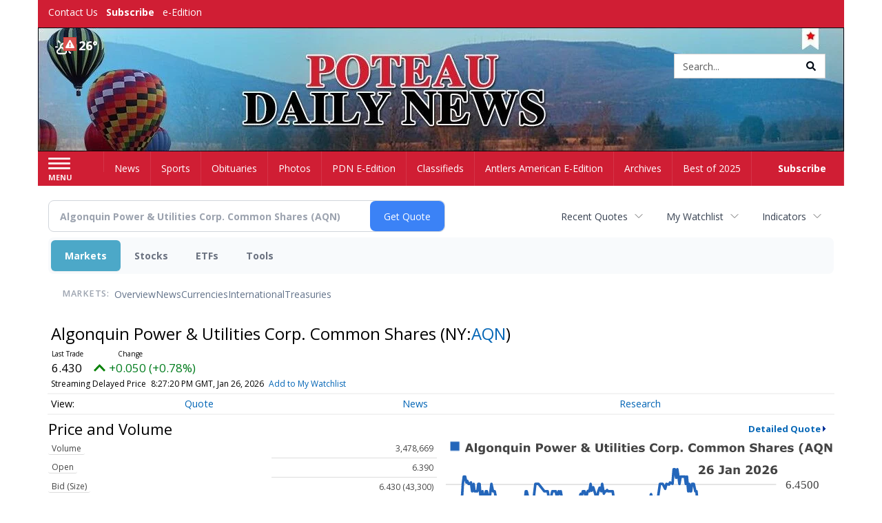

--- FILE ---
content_type: text/html; charset=utf-8
request_url: https://www.google.com/recaptcha/enterprise/anchor?ar=1&k=6LdF3BEhAAAAAEQUmLciJe0QwaHESwQFc2vwCWqh&co=aHR0cHM6Ly9idXNpbmVzcy50aGVhbnRsZXJzYW1lcmljYW4uY29tOjQ0Mw..&hl=en&v=PoyoqOPhxBO7pBk68S4YbpHZ&size=invisible&anchor-ms=20000&execute-ms=30000&cb=5h04z2kiqvza
body_size: 48961
content:
<!DOCTYPE HTML><html dir="ltr" lang="en"><head><meta http-equiv="Content-Type" content="text/html; charset=UTF-8">
<meta http-equiv="X-UA-Compatible" content="IE=edge">
<title>reCAPTCHA</title>
<style type="text/css">
/* cyrillic-ext */
@font-face {
  font-family: 'Roboto';
  font-style: normal;
  font-weight: 400;
  font-stretch: 100%;
  src: url(//fonts.gstatic.com/s/roboto/v48/KFO7CnqEu92Fr1ME7kSn66aGLdTylUAMa3GUBHMdazTgWw.woff2) format('woff2');
  unicode-range: U+0460-052F, U+1C80-1C8A, U+20B4, U+2DE0-2DFF, U+A640-A69F, U+FE2E-FE2F;
}
/* cyrillic */
@font-face {
  font-family: 'Roboto';
  font-style: normal;
  font-weight: 400;
  font-stretch: 100%;
  src: url(//fonts.gstatic.com/s/roboto/v48/KFO7CnqEu92Fr1ME7kSn66aGLdTylUAMa3iUBHMdazTgWw.woff2) format('woff2');
  unicode-range: U+0301, U+0400-045F, U+0490-0491, U+04B0-04B1, U+2116;
}
/* greek-ext */
@font-face {
  font-family: 'Roboto';
  font-style: normal;
  font-weight: 400;
  font-stretch: 100%;
  src: url(//fonts.gstatic.com/s/roboto/v48/KFO7CnqEu92Fr1ME7kSn66aGLdTylUAMa3CUBHMdazTgWw.woff2) format('woff2');
  unicode-range: U+1F00-1FFF;
}
/* greek */
@font-face {
  font-family: 'Roboto';
  font-style: normal;
  font-weight: 400;
  font-stretch: 100%;
  src: url(//fonts.gstatic.com/s/roboto/v48/KFO7CnqEu92Fr1ME7kSn66aGLdTylUAMa3-UBHMdazTgWw.woff2) format('woff2');
  unicode-range: U+0370-0377, U+037A-037F, U+0384-038A, U+038C, U+038E-03A1, U+03A3-03FF;
}
/* math */
@font-face {
  font-family: 'Roboto';
  font-style: normal;
  font-weight: 400;
  font-stretch: 100%;
  src: url(//fonts.gstatic.com/s/roboto/v48/KFO7CnqEu92Fr1ME7kSn66aGLdTylUAMawCUBHMdazTgWw.woff2) format('woff2');
  unicode-range: U+0302-0303, U+0305, U+0307-0308, U+0310, U+0312, U+0315, U+031A, U+0326-0327, U+032C, U+032F-0330, U+0332-0333, U+0338, U+033A, U+0346, U+034D, U+0391-03A1, U+03A3-03A9, U+03B1-03C9, U+03D1, U+03D5-03D6, U+03F0-03F1, U+03F4-03F5, U+2016-2017, U+2034-2038, U+203C, U+2040, U+2043, U+2047, U+2050, U+2057, U+205F, U+2070-2071, U+2074-208E, U+2090-209C, U+20D0-20DC, U+20E1, U+20E5-20EF, U+2100-2112, U+2114-2115, U+2117-2121, U+2123-214F, U+2190, U+2192, U+2194-21AE, U+21B0-21E5, U+21F1-21F2, U+21F4-2211, U+2213-2214, U+2216-22FF, U+2308-230B, U+2310, U+2319, U+231C-2321, U+2336-237A, U+237C, U+2395, U+239B-23B7, U+23D0, U+23DC-23E1, U+2474-2475, U+25AF, U+25B3, U+25B7, U+25BD, U+25C1, U+25CA, U+25CC, U+25FB, U+266D-266F, U+27C0-27FF, U+2900-2AFF, U+2B0E-2B11, U+2B30-2B4C, U+2BFE, U+3030, U+FF5B, U+FF5D, U+1D400-1D7FF, U+1EE00-1EEFF;
}
/* symbols */
@font-face {
  font-family: 'Roboto';
  font-style: normal;
  font-weight: 400;
  font-stretch: 100%;
  src: url(//fonts.gstatic.com/s/roboto/v48/KFO7CnqEu92Fr1ME7kSn66aGLdTylUAMaxKUBHMdazTgWw.woff2) format('woff2');
  unicode-range: U+0001-000C, U+000E-001F, U+007F-009F, U+20DD-20E0, U+20E2-20E4, U+2150-218F, U+2190, U+2192, U+2194-2199, U+21AF, U+21E6-21F0, U+21F3, U+2218-2219, U+2299, U+22C4-22C6, U+2300-243F, U+2440-244A, U+2460-24FF, U+25A0-27BF, U+2800-28FF, U+2921-2922, U+2981, U+29BF, U+29EB, U+2B00-2BFF, U+4DC0-4DFF, U+FFF9-FFFB, U+10140-1018E, U+10190-1019C, U+101A0, U+101D0-101FD, U+102E0-102FB, U+10E60-10E7E, U+1D2C0-1D2D3, U+1D2E0-1D37F, U+1F000-1F0FF, U+1F100-1F1AD, U+1F1E6-1F1FF, U+1F30D-1F30F, U+1F315, U+1F31C, U+1F31E, U+1F320-1F32C, U+1F336, U+1F378, U+1F37D, U+1F382, U+1F393-1F39F, U+1F3A7-1F3A8, U+1F3AC-1F3AF, U+1F3C2, U+1F3C4-1F3C6, U+1F3CA-1F3CE, U+1F3D4-1F3E0, U+1F3ED, U+1F3F1-1F3F3, U+1F3F5-1F3F7, U+1F408, U+1F415, U+1F41F, U+1F426, U+1F43F, U+1F441-1F442, U+1F444, U+1F446-1F449, U+1F44C-1F44E, U+1F453, U+1F46A, U+1F47D, U+1F4A3, U+1F4B0, U+1F4B3, U+1F4B9, U+1F4BB, U+1F4BF, U+1F4C8-1F4CB, U+1F4D6, U+1F4DA, U+1F4DF, U+1F4E3-1F4E6, U+1F4EA-1F4ED, U+1F4F7, U+1F4F9-1F4FB, U+1F4FD-1F4FE, U+1F503, U+1F507-1F50B, U+1F50D, U+1F512-1F513, U+1F53E-1F54A, U+1F54F-1F5FA, U+1F610, U+1F650-1F67F, U+1F687, U+1F68D, U+1F691, U+1F694, U+1F698, U+1F6AD, U+1F6B2, U+1F6B9-1F6BA, U+1F6BC, U+1F6C6-1F6CF, U+1F6D3-1F6D7, U+1F6E0-1F6EA, U+1F6F0-1F6F3, U+1F6F7-1F6FC, U+1F700-1F7FF, U+1F800-1F80B, U+1F810-1F847, U+1F850-1F859, U+1F860-1F887, U+1F890-1F8AD, U+1F8B0-1F8BB, U+1F8C0-1F8C1, U+1F900-1F90B, U+1F93B, U+1F946, U+1F984, U+1F996, U+1F9E9, U+1FA00-1FA6F, U+1FA70-1FA7C, U+1FA80-1FA89, U+1FA8F-1FAC6, U+1FACE-1FADC, U+1FADF-1FAE9, U+1FAF0-1FAF8, U+1FB00-1FBFF;
}
/* vietnamese */
@font-face {
  font-family: 'Roboto';
  font-style: normal;
  font-weight: 400;
  font-stretch: 100%;
  src: url(//fonts.gstatic.com/s/roboto/v48/KFO7CnqEu92Fr1ME7kSn66aGLdTylUAMa3OUBHMdazTgWw.woff2) format('woff2');
  unicode-range: U+0102-0103, U+0110-0111, U+0128-0129, U+0168-0169, U+01A0-01A1, U+01AF-01B0, U+0300-0301, U+0303-0304, U+0308-0309, U+0323, U+0329, U+1EA0-1EF9, U+20AB;
}
/* latin-ext */
@font-face {
  font-family: 'Roboto';
  font-style: normal;
  font-weight: 400;
  font-stretch: 100%;
  src: url(//fonts.gstatic.com/s/roboto/v48/KFO7CnqEu92Fr1ME7kSn66aGLdTylUAMa3KUBHMdazTgWw.woff2) format('woff2');
  unicode-range: U+0100-02BA, U+02BD-02C5, U+02C7-02CC, U+02CE-02D7, U+02DD-02FF, U+0304, U+0308, U+0329, U+1D00-1DBF, U+1E00-1E9F, U+1EF2-1EFF, U+2020, U+20A0-20AB, U+20AD-20C0, U+2113, U+2C60-2C7F, U+A720-A7FF;
}
/* latin */
@font-face {
  font-family: 'Roboto';
  font-style: normal;
  font-weight: 400;
  font-stretch: 100%;
  src: url(//fonts.gstatic.com/s/roboto/v48/KFO7CnqEu92Fr1ME7kSn66aGLdTylUAMa3yUBHMdazQ.woff2) format('woff2');
  unicode-range: U+0000-00FF, U+0131, U+0152-0153, U+02BB-02BC, U+02C6, U+02DA, U+02DC, U+0304, U+0308, U+0329, U+2000-206F, U+20AC, U+2122, U+2191, U+2193, U+2212, U+2215, U+FEFF, U+FFFD;
}
/* cyrillic-ext */
@font-face {
  font-family: 'Roboto';
  font-style: normal;
  font-weight: 500;
  font-stretch: 100%;
  src: url(//fonts.gstatic.com/s/roboto/v48/KFO7CnqEu92Fr1ME7kSn66aGLdTylUAMa3GUBHMdazTgWw.woff2) format('woff2');
  unicode-range: U+0460-052F, U+1C80-1C8A, U+20B4, U+2DE0-2DFF, U+A640-A69F, U+FE2E-FE2F;
}
/* cyrillic */
@font-face {
  font-family: 'Roboto';
  font-style: normal;
  font-weight: 500;
  font-stretch: 100%;
  src: url(//fonts.gstatic.com/s/roboto/v48/KFO7CnqEu92Fr1ME7kSn66aGLdTylUAMa3iUBHMdazTgWw.woff2) format('woff2');
  unicode-range: U+0301, U+0400-045F, U+0490-0491, U+04B0-04B1, U+2116;
}
/* greek-ext */
@font-face {
  font-family: 'Roboto';
  font-style: normal;
  font-weight: 500;
  font-stretch: 100%;
  src: url(//fonts.gstatic.com/s/roboto/v48/KFO7CnqEu92Fr1ME7kSn66aGLdTylUAMa3CUBHMdazTgWw.woff2) format('woff2');
  unicode-range: U+1F00-1FFF;
}
/* greek */
@font-face {
  font-family: 'Roboto';
  font-style: normal;
  font-weight: 500;
  font-stretch: 100%;
  src: url(//fonts.gstatic.com/s/roboto/v48/KFO7CnqEu92Fr1ME7kSn66aGLdTylUAMa3-UBHMdazTgWw.woff2) format('woff2');
  unicode-range: U+0370-0377, U+037A-037F, U+0384-038A, U+038C, U+038E-03A1, U+03A3-03FF;
}
/* math */
@font-face {
  font-family: 'Roboto';
  font-style: normal;
  font-weight: 500;
  font-stretch: 100%;
  src: url(//fonts.gstatic.com/s/roboto/v48/KFO7CnqEu92Fr1ME7kSn66aGLdTylUAMawCUBHMdazTgWw.woff2) format('woff2');
  unicode-range: U+0302-0303, U+0305, U+0307-0308, U+0310, U+0312, U+0315, U+031A, U+0326-0327, U+032C, U+032F-0330, U+0332-0333, U+0338, U+033A, U+0346, U+034D, U+0391-03A1, U+03A3-03A9, U+03B1-03C9, U+03D1, U+03D5-03D6, U+03F0-03F1, U+03F4-03F5, U+2016-2017, U+2034-2038, U+203C, U+2040, U+2043, U+2047, U+2050, U+2057, U+205F, U+2070-2071, U+2074-208E, U+2090-209C, U+20D0-20DC, U+20E1, U+20E5-20EF, U+2100-2112, U+2114-2115, U+2117-2121, U+2123-214F, U+2190, U+2192, U+2194-21AE, U+21B0-21E5, U+21F1-21F2, U+21F4-2211, U+2213-2214, U+2216-22FF, U+2308-230B, U+2310, U+2319, U+231C-2321, U+2336-237A, U+237C, U+2395, U+239B-23B7, U+23D0, U+23DC-23E1, U+2474-2475, U+25AF, U+25B3, U+25B7, U+25BD, U+25C1, U+25CA, U+25CC, U+25FB, U+266D-266F, U+27C0-27FF, U+2900-2AFF, U+2B0E-2B11, U+2B30-2B4C, U+2BFE, U+3030, U+FF5B, U+FF5D, U+1D400-1D7FF, U+1EE00-1EEFF;
}
/* symbols */
@font-face {
  font-family: 'Roboto';
  font-style: normal;
  font-weight: 500;
  font-stretch: 100%;
  src: url(//fonts.gstatic.com/s/roboto/v48/KFO7CnqEu92Fr1ME7kSn66aGLdTylUAMaxKUBHMdazTgWw.woff2) format('woff2');
  unicode-range: U+0001-000C, U+000E-001F, U+007F-009F, U+20DD-20E0, U+20E2-20E4, U+2150-218F, U+2190, U+2192, U+2194-2199, U+21AF, U+21E6-21F0, U+21F3, U+2218-2219, U+2299, U+22C4-22C6, U+2300-243F, U+2440-244A, U+2460-24FF, U+25A0-27BF, U+2800-28FF, U+2921-2922, U+2981, U+29BF, U+29EB, U+2B00-2BFF, U+4DC0-4DFF, U+FFF9-FFFB, U+10140-1018E, U+10190-1019C, U+101A0, U+101D0-101FD, U+102E0-102FB, U+10E60-10E7E, U+1D2C0-1D2D3, U+1D2E0-1D37F, U+1F000-1F0FF, U+1F100-1F1AD, U+1F1E6-1F1FF, U+1F30D-1F30F, U+1F315, U+1F31C, U+1F31E, U+1F320-1F32C, U+1F336, U+1F378, U+1F37D, U+1F382, U+1F393-1F39F, U+1F3A7-1F3A8, U+1F3AC-1F3AF, U+1F3C2, U+1F3C4-1F3C6, U+1F3CA-1F3CE, U+1F3D4-1F3E0, U+1F3ED, U+1F3F1-1F3F3, U+1F3F5-1F3F7, U+1F408, U+1F415, U+1F41F, U+1F426, U+1F43F, U+1F441-1F442, U+1F444, U+1F446-1F449, U+1F44C-1F44E, U+1F453, U+1F46A, U+1F47D, U+1F4A3, U+1F4B0, U+1F4B3, U+1F4B9, U+1F4BB, U+1F4BF, U+1F4C8-1F4CB, U+1F4D6, U+1F4DA, U+1F4DF, U+1F4E3-1F4E6, U+1F4EA-1F4ED, U+1F4F7, U+1F4F9-1F4FB, U+1F4FD-1F4FE, U+1F503, U+1F507-1F50B, U+1F50D, U+1F512-1F513, U+1F53E-1F54A, U+1F54F-1F5FA, U+1F610, U+1F650-1F67F, U+1F687, U+1F68D, U+1F691, U+1F694, U+1F698, U+1F6AD, U+1F6B2, U+1F6B9-1F6BA, U+1F6BC, U+1F6C6-1F6CF, U+1F6D3-1F6D7, U+1F6E0-1F6EA, U+1F6F0-1F6F3, U+1F6F7-1F6FC, U+1F700-1F7FF, U+1F800-1F80B, U+1F810-1F847, U+1F850-1F859, U+1F860-1F887, U+1F890-1F8AD, U+1F8B0-1F8BB, U+1F8C0-1F8C1, U+1F900-1F90B, U+1F93B, U+1F946, U+1F984, U+1F996, U+1F9E9, U+1FA00-1FA6F, U+1FA70-1FA7C, U+1FA80-1FA89, U+1FA8F-1FAC6, U+1FACE-1FADC, U+1FADF-1FAE9, U+1FAF0-1FAF8, U+1FB00-1FBFF;
}
/* vietnamese */
@font-face {
  font-family: 'Roboto';
  font-style: normal;
  font-weight: 500;
  font-stretch: 100%;
  src: url(//fonts.gstatic.com/s/roboto/v48/KFO7CnqEu92Fr1ME7kSn66aGLdTylUAMa3OUBHMdazTgWw.woff2) format('woff2');
  unicode-range: U+0102-0103, U+0110-0111, U+0128-0129, U+0168-0169, U+01A0-01A1, U+01AF-01B0, U+0300-0301, U+0303-0304, U+0308-0309, U+0323, U+0329, U+1EA0-1EF9, U+20AB;
}
/* latin-ext */
@font-face {
  font-family: 'Roboto';
  font-style: normal;
  font-weight: 500;
  font-stretch: 100%;
  src: url(//fonts.gstatic.com/s/roboto/v48/KFO7CnqEu92Fr1ME7kSn66aGLdTylUAMa3KUBHMdazTgWw.woff2) format('woff2');
  unicode-range: U+0100-02BA, U+02BD-02C5, U+02C7-02CC, U+02CE-02D7, U+02DD-02FF, U+0304, U+0308, U+0329, U+1D00-1DBF, U+1E00-1E9F, U+1EF2-1EFF, U+2020, U+20A0-20AB, U+20AD-20C0, U+2113, U+2C60-2C7F, U+A720-A7FF;
}
/* latin */
@font-face {
  font-family: 'Roboto';
  font-style: normal;
  font-weight: 500;
  font-stretch: 100%;
  src: url(//fonts.gstatic.com/s/roboto/v48/KFO7CnqEu92Fr1ME7kSn66aGLdTylUAMa3yUBHMdazQ.woff2) format('woff2');
  unicode-range: U+0000-00FF, U+0131, U+0152-0153, U+02BB-02BC, U+02C6, U+02DA, U+02DC, U+0304, U+0308, U+0329, U+2000-206F, U+20AC, U+2122, U+2191, U+2193, U+2212, U+2215, U+FEFF, U+FFFD;
}
/* cyrillic-ext */
@font-face {
  font-family: 'Roboto';
  font-style: normal;
  font-weight: 900;
  font-stretch: 100%;
  src: url(//fonts.gstatic.com/s/roboto/v48/KFO7CnqEu92Fr1ME7kSn66aGLdTylUAMa3GUBHMdazTgWw.woff2) format('woff2');
  unicode-range: U+0460-052F, U+1C80-1C8A, U+20B4, U+2DE0-2DFF, U+A640-A69F, U+FE2E-FE2F;
}
/* cyrillic */
@font-face {
  font-family: 'Roboto';
  font-style: normal;
  font-weight: 900;
  font-stretch: 100%;
  src: url(//fonts.gstatic.com/s/roboto/v48/KFO7CnqEu92Fr1ME7kSn66aGLdTylUAMa3iUBHMdazTgWw.woff2) format('woff2');
  unicode-range: U+0301, U+0400-045F, U+0490-0491, U+04B0-04B1, U+2116;
}
/* greek-ext */
@font-face {
  font-family: 'Roboto';
  font-style: normal;
  font-weight: 900;
  font-stretch: 100%;
  src: url(//fonts.gstatic.com/s/roboto/v48/KFO7CnqEu92Fr1ME7kSn66aGLdTylUAMa3CUBHMdazTgWw.woff2) format('woff2');
  unicode-range: U+1F00-1FFF;
}
/* greek */
@font-face {
  font-family: 'Roboto';
  font-style: normal;
  font-weight: 900;
  font-stretch: 100%;
  src: url(//fonts.gstatic.com/s/roboto/v48/KFO7CnqEu92Fr1ME7kSn66aGLdTylUAMa3-UBHMdazTgWw.woff2) format('woff2');
  unicode-range: U+0370-0377, U+037A-037F, U+0384-038A, U+038C, U+038E-03A1, U+03A3-03FF;
}
/* math */
@font-face {
  font-family: 'Roboto';
  font-style: normal;
  font-weight: 900;
  font-stretch: 100%;
  src: url(//fonts.gstatic.com/s/roboto/v48/KFO7CnqEu92Fr1ME7kSn66aGLdTylUAMawCUBHMdazTgWw.woff2) format('woff2');
  unicode-range: U+0302-0303, U+0305, U+0307-0308, U+0310, U+0312, U+0315, U+031A, U+0326-0327, U+032C, U+032F-0330, U+0332-0333, U+0338, U+033A, U+0346, U+034D, U+0391-03A1, U+03A3-03A9, U+03B1-03C9, U+03D1, U+03D5-03D6, U+03F0-03F1, U+03F4-03F5, U+2016-2017, U+2034-2038, U+203C, U+2040, U+2043, U+2047, U+2050, U+2057, U+205F, U+2070-2071, U+2074-208E, U+2090-209C, U+20D0-20DC, U+20E1, U+20E5-20EF, U+2100-2112, U+2114-2115, U+2117-2121, U+2123-214F, U+2190, U+2192, U+2194-21AE, U+21B0-21E5, U+21F1-21F2, U+21F4-2211, U+2213-2214, U+2216-22FF, U+2308-230B, U+2310, U+2319, U+231C-2321, U+2336-237A, U+237C, U+2395, U+239B-23B7, U+23D0, U+23DC-23E1, U+2474-2475, U+25AF, U+25B3, U+25B7, U+25BD, U+25C1, U+25CA, U+25CC, U+25FB, U+266D-266F, U+27C0-27FF, U+2900-2AFF, U+2B0E-2B11, U+2B30-2B4C, U+2BFE, U+3030, U+FF5B, U+FF5D, U+1D400-1D7FF, U+1EE00-1EEFF;
}
/* symbols */
@font-face {
  font-family: 'Roboto';
  font-style: normal;
  font-weight: 900;
  font-stretch: 100%;
  src: url(//fonts.gstatic.com/s/roboto/v48/KFO7CnqEu92Fr1ME7kSn66aGLdTylUAMaxKUBHMdazTgWw.woff2) format('woff2');
  unicode-range: U+0001-000C, U+000E-001F, U+007F-009F, U+20DD-20E0, U+20E2-20E4, U+2150-218F, U+2190, U+2192, U+2194-2199, U+21AF, U+21E6-21F0, U+21F3, U+2218-2219, U+2299, U+22C4-22C6, U+2300-243F, U+2440-244A, U+2460-24FF, U+25A0-27BF, U+2800-28FF, U+2921-2922, U+2981, U+29BF, U+29EB, U+2B00-2BFF, U+4DC0-4DFF, U+FFF9-FFFB, U+10140-1018E, U+10190-1019C, U+101A0, U+101D0-101FD, U+102E0-102FB, U+10E60-10E7E, U+1D2C0-1D2D3, U+1D2E0-1D37F, U+1F000-1F0FF, U+1F100-1F1AD, U+1F1E6-1F1FF, U+1F30D-1F30F, U+1F315, U+1F31C, U+1F31E, U+1F320-1F32C, U+1F336, U+1F378, U+1F37D, U+1F382, U+1F393-1F39F, U+1F3A7-1F3A8, U+1F3AC-1F3AF, U+1F3C2, U+1F3C4-1F3C6, U+1F3CA-1F3CE, U+1F3D4-1F3E0, U+1F3ED, U+1F3F1-1F3F3, U+1F3F5-1F3F7, U+1F408, U+1F415, U+1F41F, U+1F426, U+1F43F, U+1F441-1F442, U+1F444, U+1F446-1F449, U+1F44C-1F44E, U+1F453, U+1F46A, U+1F47D, U+1F4A3, U+1F4B0, U+1F4B3, U+1F4B9, U+1F4BB, U+1F4BF, U+1F4C8-1F4CB, U+1F4D6, U+1F4DA, U+1F4DF, U+1F4E3-1F4E6, U+1F4EA-1F4ED, U+1F4F7, U+1F4F9-1F4FB, U+1F4FD-1F4FE, U+1F503, U+1F507-1F50B, U+1F50D, U+1F512-1F513, U+1F53E-1F54A, U+1F54F-1F5FA, U+1F610, U+1F650-1F67F, U+1F687, U+1F68D, U+1F691, U+1F694, U+1F698, U+1F6AD, U+1F6B2, U+1F6B9-1F6BA, U+1F6BC, U+1F6C6-1F6CF, U+1F6D3-1F6D7, U+1F6E0-1F6EA, U+1F6F0-1F6F3, U+1F6F7-1F6FC, U+1F700-1F7FF, U+1F800-1F80B, U+1F810-1F847, U+1F850-1F859, U+1F860-1F887, U+1F890-1F8AD, U+1F8B0-1F8BB, U+1F8C0-1F8C1, U+1F900-1F90B, U+1F93B, U+1F946, U+1F984, U+1F996, U+1F9E9, U+1FA00-1FA6F, U+1FA70-1FA7C, U+1FA80-1FA89, U+1FA8F-1FAC6, U+1FACE-1FADC, U+1FADF-1FAE9, U+1FAF0-1FAF8, U+1FB00-1FBFF;
}
/* vietnamese */
@font-face {
  font-family: 'Roboto';
  font-style: normal;
  font-weight: 900;
  font-stretch: 100%;
  src: url(//fonts.gstatic.com/s/roboto/v48/KFO7CnqEu92Fr1ME7kSn66aGLdTylUAMa3OUBHMdazTgWw.woff2) format('woff2');
  unicode-range: U+0102-0103, U+0110-0111, U+0128-0129, U+0168-0169, U+01A0-01A1, U+01AF-01B0, U+0300-0301, U+0303-0304, U+0308-0309, U+0323, U+0329, U+1EA0-1EF9, U+20AB;
}
/* latin-ext */
@font-face {
  font-family: 'Roboto';
  font-style: normal;
  font-weight: 900;
  font-stretch: 100%;
  src: url(//fonts.gstatic.com/s/roboto/v48/KFO7CnqEu92Fr1ME7kSn66aGLdTylUAMa3KUBHMdazTgWw.woff2) format('woff2');
  unicode-range: U+0100-02BA, U+02BD-02C5, U+02C7-02CC, U+02CE-02D7, U+02DD-02FF, U+0304, U+0308, U+0329, U+1D00-1DBF, U+1E00-1E9F, U+1EF2-1EFF, U+2020, U+20A0-20AB, U+20AD-20C0, U+2113, U+2C60-2C7F, U+A720-A7FF;
}
/* latin */
@font-face {
  font-family: 'Roboto';
  font-style: normal;
  font-weight: 900;
  font-stretch: 100%;
  src: url(//fonts.gstatic.com/s/roboto/v48/KFO7CnqEu92Fr1ME7kSn66aGLdTylUAMa3yUBHMdazQ.woff2) format('woff2');
  unicode-range: U+0000-00FF, U+0131, U+0152-0153, U+02BB-02BC, U+02C6, U+02DA, U+02DC, U+0304, U+0308, U+0329, U+2000-206F, U+20AC, U+2122, U+2191, U+2193, U+2212, U+2215, U+FEFF, U+FFFD;
}

</style>
<link rel="stylesheet" type="text/css" href="https://www.gstatic.com/recaptcha/releases/PoyoqOPhxBO7pBk68S4YbpHZ/styles__ltr.css">
<script nonce="nXvoQRpJSwovgKhwhnSkUw" type="text/javascript">window['__recaptcha_api'] = 'https://www.google.com/recaptcha/enterprise/';</script>
<script type="text/javascript" src="https://www.gstatic.com/recaptcha/releases/PoyoqOPhxBO7pBk68S4YbpHZ/recaptcha__en.js" nonce="nXvoQRpJSwovgKhwhnSkUw">
      
    </script></head>
<body><div id="rc-anchor-alert" class="rc-anchor-alert"></div>
<input type="hidden" id="recaptcha-token" value="[base64]">
<script type="text/javascript" nonce="nXvoQRpJSwovgKhwhnSkUw">
      recaptcha.anchor.Main.init("[\x22ainput\x22,[\x22bgdata\x22,\x22\x22,\[base64]/[base64]/[base64]/ZyhXLGgpOnEoW04sMjEsbF0sVywwKSxoKSxmYWxzZSxmYWxzZSl9Y2F0Y2goayl7RygzNTgsVyk/[base64]/[base64]/[base64]/[base64]/[base64]/[base64]/[base64]/bmV3IEJbT10oRFswXSk6dz09Mj9uZXcgQltPXShEWzBdLERbMV0pOnc9PTM/bmV3IEJbT10oRFswXSxEWzFdLERbMl0pOnc9PTQ/[base64]/[base64]/[base64]/[base64]/[base64]\\u003d\x22,\[base64]\x22,\[base64]/JUrCoMOIPVDDksO+w7HDssOBHTIIwrnDlQDDisKIw65pw6AeFsKfAMK6cMK6DCnDgk3CscOkJE5pw6lpwqtEwpvDuls0Slc/JMOPw7FNbD/CncKQfsKSB8Kfw7Brw7PDvA7ClFnChSjDtMKVLcKkLWprJQhadcK5FsOgEcO2A3QRw7zCkm/DqcOcZsKVwpnCgMO9wqpscsKYwp3Csx7CgMKRwq3Cugtrwpthw5zCvsKxw43Cvn3DmzocwqvCrcK8w4wcwpXDuiMOwrDCpHJZNsOXGMO3w4dKw512w57CkcOUAAl4w6JPw73ChWDDgFvDiV/Dg2wmw4diYsK8T3/DjCQmZXIzbcKUwpLCqBB1w4/DmMO1w4zDhFNjJVUWw4jDskjDlGE/CjhrXsKXwqQwasOkw5XDoBsGFcOkwqvCo8KbR8OPCcOuwpZaZ8OfEwg6QMOGw6XCicKBwr97w5Uie27CtSrDscKQw6bDi8OFMxFbRXoPIGHDnUfCtRvDjARhwrDClmnChijCgMKWw6MMwoYOCWFdMMO3w6PDlxs/wqfCvCB6wqTCo0Mhw4sWw5FKw40ewrLCgcOBPsOqwqJgeX5tw7fDnHLCqsKhUHp+wovCpBoCN8KfKgcuBBp4MMOJwrLDgMKIY8KIwqHDqQHDiyfCmjYjw53CmzzDjTvDncOOcGQlwrXDqyHDhzzCuMKSTyw5XsKlw6xZID/[base64]/CnG8RXsKsRTMmw5jCixxGfMO4wqbChXHDszwcwol0wr0zNF/CtkDDg2XDvgfDtkzDkTHClcOKwpIdw6Vew4bCgllUwr1XwrbCpGHCq8KSw5DDhsOhXMOiwr1tOSVuwrrCqcOYw4E5w7bCosKPERXDsBDDo3HClsOlZ8O9w6J1w7hVwr5tw40hw4ULw7bDhMK8bcO0wqPDksKkR8K4ScK7P8KgMcOnw4DCuWIKw64Nwrc+wo/Ds1DDv03CpRrDmGfDpQDCmjo6V1wBwr3Cow/DkMKLDy4SCjnDscKofAzCshDDsivClsKqw6LDtcKXBEvDoTkPwoUHw5IUwoRxwqRkbcKqVWteOlzCnMK0w6dBw5AGGMOJw7cew7XDq0bCr8KyQcK3w5HCqcOlOMKMwqzCkMOqRcOYcsKAw73DpcOCw5kvw4E8wpjDkEsWwqrCngTCs8Knwpdtw4/[base64]/[base64]/Cgx4iwpzCgFtTDXdgwrkuwovDpcOSw4sww5VsUMOQeF00IQFaTmfCkMKCw7QNwpUNw7TDmMOxC8KmasKMIm/CuUnDisOvex43PD91wqF+RnjCi8KcAMKTwq3DqAnCo8KrwoLCksORwrzCrn3Dm8KuQQ/DtMOHwrfCs8Kmw7TCusKoIC/CjyrCl8OJw4jCk8ORUsKTw5jDl18VIwULWMOzeWh/EMOGKMO3BE5qwpzCrsO6XcKORRlgwp3DnVY/woMcDMOswr/Com8Jw5knKsKvw5rDusOawo3CnMOMPMKKVkVCLXjCpcOXw6gcw4p2XVwyw4bDrX/DncKAw5rCoMOzwq7CqsOIwosVfMKAWSTCpHnDgcO/wqRHGsK9CV/CsjXDpsKKw5nCkMKhfiXCscKjPg/[base64]/McKQw41YXwsMVToFfCh5wofDhmEVIAh+w4h0w54zw5DDtRZ5dhZlBUbCvcKuw6xWdzg2D8OgwpXDiAfDmsOPIVfDoxB4HRVAworCmCYOw48nbUHCjsOpwr3ChzTCuCvDpgMgwrHDusK3w5Qbw7BMXmbCiMKNw4jDu8OIbMOXBsO2wqBBw7onWzzDoMK/wqXClh4cV2bCkMONd8KSw5Z+wo3Ch2JrPMOVJsK3TEHCoggEVk/CoEnDvcOTw58HdsKZB8K6w41CPcKMccO/w7zDrmHCn8O9wrczRMOVW2sMD8ODw5zCk8OOw7/[base64]/[base64]/w5fCq8Kaw63DhyXCrlp5YCRPdnE9w4DCvGdBWFfCvW1UwrXCi8OFw6lkMMOXwqrDt1trCsOvLhnCmCbCuWYSw4TCv8KsADx/w6vDsRzCv8OVM8Kxw5tJwrsAwosuUsO/LcKbw5XDsMKJTi5sw57Ds8KIw7swTMOlw6PDjgzChsOWwrgNw4/DqMKwwqbCusK+w4XDjcK1w48Jw6rDmsOJVU42YcK5wpXDisOBwpMlZSd3wodmWgfClXLDp8KSw7jDvMK1WcKHUA7DslkGwrgGwrNywqvCjgrDqMOYRxrCvUzDvcOlwq/CuSjDsmbDtcOuwqlrJ1DDrm0vwr0ew7F/w7h0JMOVFD5Uw73CisKJw6PCsn3CsQbCvUTCiG7CoBJwWMOUXm9rIMOGwoLDqykcw6XCq1XDrcKNI8KrcVDDl8Kpw5HDoA7DoSMIw5/CuwMvTWlrwo9ICsO/[base64]/CrsOJwqTDisKSw4AQwoJBPATDoMKSwqXDnU7CuMOdQMKiw6TDgsKpecOTMsOhVjbDmcKdS1LDt8O3D8OXSlzCqMK+S8Ouw5JJfcKdw6HDrV0owqgmTm0awpLDgG/DkcOZwp/DrcKjMzldw5TDl8KYwpfCg1/CsicHw6lJfcK8TsO4wo/[base64]/DpQrCtcKBw5wDwr/Dnk3Dmyh4wpxWHsK3w6zCqULDksKCwprDu8OGw7kxW8OdwoUdFcKkTcOtQsOXw7/DvQY5w6cNPxwJUmdkEnfDtcOiNizCscKpbMODw6HDmUPDi8KbaTcJL8OkZxlNUMOKGCzDjEUlGMKiwpfCm8KqNFrDhDTDpsOVwqrCkMK0c8KGw4/CuT3Cv8Kkw6E6w4EqEVHDrBozwoZRwohrC0ZXwprCn8K0F8OKXFvDmktwwrjDkcOHw4DDjF9Dw5HDu8KocMK1XjBzZAPDoVMBc8Kgw77Co3Awaxp2VDPCvWbDnTIiwo4UEnHCnDjCuDF5AMK/w7TCpTPCh8KcZ3odwrhZQjxCwrnCisOzw7kgwp4Aw7ZKwpDDtjM9b17DiG0SdcKfO8KnwrjCpBPCkC3CuwgKfMKFwql/KQfCtMORw4HCn3fCtMKNwpTDm2cuJTrDrkHDr8KLwo4pw7zCjSEyw67Cv1V6w6PDr1ptEcKWG8O4OMK+wpF9w4/DksOpL2bDsR/[base64]/w7XCnMONUBbDisKUS8OvPsO6esOVZMOiasOjwrfCvzN1wq1tZ8OOPsKVw6F/[base64]/cxwOw5Ebwr/[base64]/Dv3nDj2UlEE7DjjDCssKSwp/CnsKpwrMWYsO4b8K8w5fClwzDjE7CoizCnSnCoGPCpsOow7Ziwo4xw5twYSzCvcOCwobDmsKjw6bCv2TDgMKcw79FDQcowpQJwpkfbyHCr8Odw7sIw5BlYxbDjMO+Q8Kma1IXwotUKn3Cp8KCwp/Cv8OsRG3DgQzCp8OzWcKnOcKEw5DCqsOMHE5uwq/CpsORIMKVBhPDj2DCvsOMw4wUeGXDgDfDscOrw57DgBcpVMOSwp4Ew4k2w44WbEoQKRRHwpzDrwkRUMOXwr5Mw5g6wojCtMOZw47CiF9swooHw4tgM0gqw7p5wqQ/w7/DsC0Vw6vCj8Odw7phV8OAUcOzwodOwpvCiy/[base64]/wojCi8KoecOcYkbDhm80VWFvCwHCoBzClcKdRVc7wpvDlmVvwpDDhMKkw5rCvMO7UkDCiirCvBDDkGxNCcOgKxZ9wprCnMObUMO+G2FQeMKiw7lJw7bDhMObKMKXdELCnwDCr8KILsOPAsKaw54Tw77CjRERZ8KIw6A9w5hxwq59w79Jw6g/wpDDocKNe2rDkXVUVT/CknPCmAdweTgfwoEDw7nDisO8wpArWsK+GEV+GMOmC8KqWMKKwodjw5N5TcOBDGVFwoLCm8OhwqTDvip2Y3nCiT53JcKLSnLCjR3DkSTCvsKuVcObw4vCj8O7esO+MWLCssOOwrZZw4UUasOVwoHDoDfCmcO5bUt9wrYdwq/Cuw3DtTzCgzVcw6FgAUzChsO/wr/Ct8ONZcO1w6XCow7DhWFWRT/[base64]/wpnDh0Yow4kGCsK8V1wcIcOWw6wpwpFLcjdkBcO7woo6G8KAXsKMJsOwbjDDpcO7w6dCw6PDlsOBw4TDgcOlZyjDtMKcLsOEDsKALl7Dg2fDmMO4w5vCr8OXw4Fkw6TDlMOBw6DCoMOHZHg5LcOvwqlyw6fCuU1BflnDk0w0S8Ouw57CrMOZw5YVScKfNsO/WMKWw7zCkw1BKMO6w6XCql/DkcOvcDkwwo/DhDgBPcOkW0DCkcOkwpggwrJ4w4bCmx97wrPDpsKtw4HCoXNGworCk8OHJF8awqXCm8KUS8KcwrdXeH52w5E0wrbCi3sewpHCoS5YSjPDljbCiw/Dm8KKIMOQwoI4MwDCoxzDri/DmwfDu30cwq9two5sw5zCtgzDvxXCkcOCQVrCjF3Dt8KXPcKsFBxYN2fDgTMSw5vCo8K2w47CgcOiw77DiTPCmHDDrl7Djh/DosOQXcKQwrozwqojWV9owrLCrmtew54AL3REw7RLK8KKDArCj0xsw70wacKvDMOxw6cXw7HCvMOuPMOecsOtISBpw7nDlMKDGkJkfMODw7IQwqfCvB3DjVjDl8KkwqIoJiE1b1gdwqh+woEtwrdRwqFKK21RY2bCt1gfw4A/[base64]/w5/CgcOUTwsaw6zCv8O9fsK+eEU3wrVHWMOmwo1SLsKjb8OGwpM3w4bCpX0TBcK+PcKoGnPDhMOOecO7w6TCsiI6HFBsCmcCIAVvw73Dsxwic8Ozw6/[base64]/DtsOEwoIiwqrChMO5cEVJKsKiw7bDjlTDuQbCi1rCk8KzPFZiQ00mYFJfw5olw4BOwoHCp8KAwpJPw77Du0PDj1fCrTNyK8KrFBRrL8KmKsKfwrXDtMKZdUF8w7jDpMKVwo1Ow4zDjcK/[base64]/Vnc6w6ptw6HCo8Oiex85G8OGwojDoMOmdcOywoXDkcOQOFTDg1cmw5IhKWtGw61Yw4fDp8KFL8K2QSk2c8OHwpEUOXRZR3rDhMOGw4Ebw4DDpS7DuiEyW0J4woBmwq7Dp8O+wp8RwpDCsBTCqMOYKcO/[base64]/NMOWMTPDrsKHMMOuK21YwqZ5w5TDh1/DucOdw64KwpIGXm9Ww7vDosORw5vDjsKqwpfDrsK1wrE9woJAYsKWaMKSw5vCisKVw4PDkcKiwrUFw5HDqQlqOmdwVMK1w78/[base64]/TQNYRsOZw4nCqXY7RsOrUnZwfH7CkGTDn8KvEn8pw6LCv2J6wpQ7ZBPCoH9IwpfDkF3CgnQNPBxpw7LCvGJxQMOxwrcUwr/Djxgvw5DCrTV2SsOtU8KaGcO0AcO4akDDnH5qw7/CohDDigBQQ8KNw7UJwoHDosOLBcOVBnzDlMOcbcOwcMKdw7vDrcKpPxN4U8O4w4PCpCDCpHIWw4IAS8K7wrPCk8OuGhUldMObwrvCqlIKUMKJw5fCqUHDnMOqw4hZWCNCwpvDuXfCtsO1w5YNwqbDmMK6wrzDoEgBf0XCusK/DcKBw5zCisKawqcqw77CssKtPVLDpsKrZjLCssK/VzXChC3CgsOefxjClxPDhcKKw49VFcOyTMKlF8KpDzjDgcOWRcOOBsOpW8KXwp/DlMKFehFqwoHCv8KZFkbChMOtN8KHesOewphqwothWsKQw6PDo8OzbMOXIyrCpmvCk8OBwpckwqpyw5Z/w4HCmVLDk3fCnx/[base64]/ChMOow5XCjcKxekcbDC9/wrDDhsK2BUjCqVZmFcOYEMOlw5rCg8KOA8KRdMKNwpTDosOmwp/CjMONCxUMw5VqwqlAMMOaLsK/acOYw4gbMsO3GhTDv1fDs8O/woEGaQPCgWHDt8OFU8OIbsKnI8OiwrkAIsKHTW1na3HCt0HDnMKiwrRNNlPCnR1LVnlXaT9CI8OswrjDrMOsFMORFkwjNhrCrcO9R8KsXsKgwrRaX8Oqw7E+PsKawqRrACNebFU9dGBlacOxLHTDr0/Ctygbw6JbwofCgcOwDEoew5pDQMKUwqXClcKAw4PCgsODw5TDkMO2DsO4woY3wpzDtnzDi8KaM8ORX8O8YDbDmEtJw6Q1c8KGwoHDuU1RwoM9RMKiJUXDuMKvw6ZCwq/[base64]/CncKcD3ENICfDvGPCi8OAw54Pw43CjsKZwpJYwqcVw4zCgRnDkcKDVwXCvWHCtC02w6HDjMKCw4cnW8Onw6DCm1oww5vCh8KVw5snw6fCrmlJOMOXXX3DmMOSGMKRw55lw5wVNCTDksKqOGDDsWF0w7MSZ8Ovw7rDpT/CtMOwwoJqw5PCqT8QwrQPw4rDkw3Dq2fDocKtw4HCpwTDhsKuwqHCgcOmwpsXw4nDiAsLd3dRwqtqZ8KkRMKfC8OMw7pRSTbCqVPDvwnDlcKtCU/CusKYwpbDtCgYwqfDrMOZNirCskBke8KUXi3DlGcWPWgEG8O9ORgcenvClHrDsw3CosKUwqbDl8KlOsO6AS7DisOzalVdAsKyw75MMgrDnEFEDMKcw7nCpcOsY8O0woPComfDvMObw6gPw5XDnivDiMOsw4FDwrNSwobDhcKxBMKNw4lzw7TDgWHDtlhEw6bDmR/ClAnDu8OTIMKpdMO9KktIwoRswqsGwpXDmg9sdyYEwqtNCMKQJSQmwqDCtWwkOjXCr8OIU8Odwq1tw47CmsOTWcOVw6PDs8K0RlLDn8KqYMK3w6LCtEIRwqMSw5rCs8KWflAhwr3DjwMTw4XCnkbCrHIHdyvDvMKuw5TDrD91w5TChcKyBHoYw5/Cr312wrTDpGRbw7nCv8KvNsK9wpVGw78Rc8ONIj/DjsKqYsOIRC/Cok5iPzEqGFXChUBeLyvDpcOtKg8Mw7pyw6QSDVVvQMOFw6XDu1TCh8O8OAfCl8KmLlYzwpVOwrh5XsKvdMKiwpw3wr7CncK/w7M6wqB2wpE0PizDsSzCjsKIIRJww7DCtjnChcKdwpJNPcOPw4rCrHwrZ8K6cHzCgMOkecKAw5cfw795w6Fzwp0FOcKATiANwpkww4LCrMOLUXYvw4jDoGYAIcKSw5jCisKCw6MWSTDCocKkScOgBj3DlTPDikbCs8KEFR/DqDvChnvDksK7wozCt2MbH3c/LnILYMKhQ8K+w4PCtzvDmlNXw77CvEl9E3DDtT/[base64]/ClAA9wrDCoUt3b8KRJXbChjHCvsKqNMKcBzfDnMO9VcKwPsOjw7DDiSIRIS7Ds0RzwqpXwr/[base64]/DisK/wol+A3d7woPCvADCgHM0w5XDkAzCkmh5w5DCniHCgTlQw6fCuWzDtcOKAsOLAMKmwoXDpDnCusOxKMKJCVpiw6nDum7Dh8Ozw6nDtsKHOMKSwq7DoGBmTcKew4PDisKkU8OVwqTCnMOGG8Ktwop7w6AmUTceA8OoGMKywqh/[base64]/wpIaKFlrOgFswqXCmMKJwrrDmsK/a8O8JcOowrHDq8OdbkJvwrFdw7hKTXtJw6HCqwbCjwZUUsO/w5xQM1UuwrPCucKcGXjDrGgLTxxNSMK+QMKvwrnCjMOPw4QGFcOqwpHDjsOYwpIcLVgNa8Kww68wRcOxDUrDoADDtUMLKsOdw4DDhQ0SMiMuwp/Dsn9Qwq7DqH8eeFskccOrBgQDwrTCtF3CjsK9W8Kow4DCuUlPwqVJVFwBaQrCjsOMw5BawrDDoMKGF1tFSMKreQbCjUDCqsKNJWpKF0rDhcKUeAdpbWYJw4cVwqTDtRXCkMOwPsOSXhvDv8OrPQrDocKmAUcAwozCvQHDhsO9w77Cn8K1w4gOwqnDucO/VVzDl07Djz8ww5oTwo3CrhJiw5fCiB/Cuwdgw6LDnSRJdcOzworDjTfDrT96wpQKw7rCjcKew7NpEk1yDsKRIMKvLsKWwpdew6fCnMKTwocZECMiH8KdKgkHJFAOwobDiDbClxFzQSZ8w5LDmDB0w63CsVAdw7/[base64]/A8KPwr1xwqctbQPDlcOaw5zDuycGwprDucK6C8OXwowlwojDm3LCrMKxw53CucKdIB3DlT7DjcO3w70JwqPDvcKkwoJBw7UyKl3CvEfCnn/[base64]/[base64]/DiBZPw6gjw54zaMKoE1TCisO8NcKIwpPDk8OMwogUR0HCnnPDlhc3woAqw7TChMO5bkzDvcOrFHrDncOadMKXWC3CoDplw5Jow67CoyVxNsOXLQEYwpUccsKhwpnCkXPClH/DmhjCqMO0wpTDpcK/[base64]/w6PCnMKOWzsFP8KybRxiw7FSwrFNGcKZw5A2w6LDjx7CnsOYbsKWAAJjWFsvJMOJw7QWEsK5wrgKw4wgfUlow4DDklAdwpzDg17CoMKYRsKkw4I0QcKbQcOoUMODwrnDuURvwpXCuMOHw5sqw5bDiMOVw5bCiX/CjMO5w7IDNzXCl8Ogfh06DMKEw5wLw48oA1VHwooWwoxtXizDjiwfJ8KbFsO0U8KcwqwYw5EXwqPDgnwrc0PDtX83w6FpAQRZL8Kcw6TDt3M1UlnCux/CiMOcIsK0w5vDtMOgQBAHCAdyehHDlknCikPCgSlBw5ZWw6YtwrFacQk0B8KfcRhmw4QSCiLCqcK2BXTChsOPSsKTQMOFwpPCtcKSw6k0w4Vrwo86acOCXsKhw4XDjMO+wqB9JcKIw6sfwqfCmsKzGsOswpgRw6gYaS5kBBpSw5/CpMK1VMKvw6UNw6HCncK2G8OPw5zCsjrCnTDDthkhw5MrIsOvw7DDmMKFw4XCsjLCpzs9P8KUYBdmwpHDrcO1TMKfw4ZPw5BCwqPDtHrDjcOxAMO2VnRCwoJcw4Atay1BwpBnw5XDgSoKw60AIMOzwoLCkMKnwphFT8OYYzZIwqktUcO9w7fDqSfDpz4gMwN3wr0rwq/Dr8K2w4/DsMKgw5bDusKlQcOBwrbDll0YDcKyTsKOwrlxw5HDj8OJZxrCscOvMSvCgsOlU8OoAC5CwrzCtQDDr07DoMK3w63Dt8K5W1RECsOhw4hlXm9awofDpgATcsKcw5DDo8OxHw/[base64]/RxTCh17Du3xGNMKzZDghwoDCjCXCu8K+wp4zw5l+wpPDrsOMw4JASEDDqMOrwojDtXDDhsKHZcKdw5DDtR7Cj37DvcOHw7nDkQRmMcKmeyXChj3DksOrw5rCsTYaa2zCpF7DssOrJsK5w7vCuAbCjWvClCQzw5PCqcKQZ3bCmRMRZQ/DrMOiV8KmJlDCvhrDnMKlAMKeQ8KGwo/DqXF1wpHCtMKrLXQxwprDoyTDgEdpwrFhwozDsU5KHQnDuz7DhzpsD0XDlAjCkkbCtyrDnBgJHlh8L0LDsjwHCn0Jw4ZIdsOHHgpaY0bDm3tPwoVNU8OefcOVdVZONMOGwqDCqj12bsKbD8OMa8KIwroyw4VPwqvDn2Abw4R9wqvDlgnCmsOgMGXCgwUVw7nCpMO/w58Yw7JVw7k5CMKCwpYYw6PDgXDCiHApSkJVworCl8O5VsOeYcKMU8Oow5DDtC7CtCzDncKaJ3hTAlXDsBdSC8KjGQdqLMKvLMKGdGEGGDMkX8Olw7knwp1pw6TDgMK0LcOJwoNBw4vDrVBbw4ZlVcKiwowQSUQTw68iR8K/w7h3bcKBwrPCrMKWw7Upw7xuwplyAkQgN8O/wpMUJcKawoHDgcKMw5lfAMKdWjALwqFgH8Khw6jCsXI/w4HCs2kdwo9FwqnDpsOmw6PCqMKsw6XCnk9wwq3ChgcBcwrCm8KswoceEUR6FDfCugDCundSwoliwp3DlnwlwoHCmzLDvCXCk8K0e0LDlVDDgAkdbw/CscKudhF6w6fDlwnDpkrDoQ5Lw4nDusKHwpzDhj8kw4ktfsKVdcKpw5DDnMObYMKnSsOQwrDDqsKld8O7IMOLJsKywobChMOJw6snwqXDggtnw4phwrg/w4QrwpfDphDDuR/Dr8KXwpbCsFoLwrXDpMOVE1VLw5bDk2XCjzHDvWXDsWBUwq9Sw7QAw7sgEyZwLX1gfMKuBMOFw5oxw4PCrg9iJiZ+w5LCtMOwFMKDZE0YwoDDj8Kdw4HDssOqwp43w5jDgMKwL8Kiw6XDtcO4aB8Mw7zCplTChAXCg0fClDnClE/DnmtBZD4SwoZFw4HCsghJw7rDusOywpLCtsOjwqEyw60BHsO6wrRlBWYzw4BMMsOBwo1Cw7MPHWUJw40ccAvCo8OVKiVWw7zDkyzDssKXwpXCjcKZwovDr8OwN8KGXcKJwpcldhhCcQfCn8KIEcKPQMKycsKPwr/DgSrChyXDkltlbFBCEcK3R3fCiA3DnFTDtMOaJcOtE8OzwrMaXlHDusKkw53DpMKONsKmwrhLw4PDrHrCoiVcci8iwozDmsOzw4vCqMK9wrIQw6lmPMK9OGPDo8KWw4I4w7XCoUrCnwUkw5HCgiFcZMKSwq/DsmN7w4QhJsKGw7lvDhVrdjlITMKqQ1xtG8OzwpxXVXk7wpxSwobDvsKMVMOYw7bDtwfDqMKTMcKzwo8QM8KGw4hcw41TaMOGZcO6SG/CuUrDqVjCkcOKdcORwqR4ZcK3w6s7cMOgNMOIYifDl8OgBhnCgjPDhcOBXGzCunxywqcqwrLCmcOcFynDkcKmw71Qw5bCnirDvhbDhcKGOhYbccKebMK8wovDg8KQesOMVSstJAgKwrDCjVfCg8ODwpXCucO4S8KPDhbDkTtdwr/[base64]/a8O3KUjDhMOpCcOWwpbCoRJowqDCg8OFOcKsZcOVw73CjgRRGD/Dn1vDtCNfw69aw47ChMKVWcKHOsKjw5xSODAowrbCusKYwqXCjsOLwq95bwoYXcOAJcOWwpV7XTVswrF/w7XDtsOUw7ATw4PDsRFFw4/Cul0RwpTDnMORA1DDqcOcwqRdw5fDuTrCoWrDt8KkwpJRwpfDkx3Dm8Ouw4VUWcKReS/DksKVw7MZEcK2N8O7wpgfw6J/EsOMwpRBw6csNADChhobwop1WR/DmhcqZ1vCmzDClRURw5BYwpTDhRhmcMOPdsKHCRfCjMOhwpTCg2tPw5PDpcOiLcKsCcKYIAYxwrvCpMO9RcK1w6l4wrwxwpHCrGDCmHB+ZGFiDsOhwqI/bMOIwq3CksOZwrQ6dHRCw6LDvljDlcKGfwZ8JWnDpxHDoz18UU12w7nDmTF7e8KAZMKSIwfCq8Orw7HCpTnDiMOZEGrDp8Kmw6dCw5MeRx1tWG3DlMOWG8KMUUFAC8O2w5tOw5TDliHDmH8XwozCusKVJsOjCHTDoA1ww4VwwpnDrsKrSG7CiXp/CsOxwojDnsOBQsOWw4vCp07DoTAmS8KWR3BpQcK2eMK6wpwnw5EywoHCvsO/w6PCllgQw5jCtH5KZsOCwroSI8K/ZmsNXcOOw7XClMK3wozCv2zDg8K/wofDpXzDolPDrT/Ci8K1ORXCuzzClxfDhhx6wrtAwoFywrXDmQcFw6LCmXBOw6nDnSXCj1XCtAPDo8K6w6hvw7nDoMKnMgnCqi/[base64]/wo/CmcOIIMKUwq3ClsOIclkIwpg6wo3DmsOCbcOZwp1jwr3DvcK/wqIufXXCkMKWW8OOEcOsTEVCw51XMXAnwprDlsK/w6JJeMK5UsOQEsK6wqfDtnTClyd+w5/[base64]/CgU92PsO/P13Cvn0RwrbCtcKGecO8w67CsnPChMKZw7RKwqx7FsKUw6LCj8Otw5Z+w6jCpcKRwoPDlSrCgBjCtjLCh8KPw5TCihHDjcO2w5jCjMOLfBkow4hcwqNZRcKOMSnDssKhf3bDkcOpJ07DgxjDucKoAcOlaFwawpXCuhs/w7YEw6MiwqDCnhfDt8KBP8Kgw4Eiaj0iNMKSTsKrZDfCoX51w74qPHppw6nDqcKEfUbCkVvCuMKSIwrDpsOpcCZUJcKww6/DmQJ9w5DDosKFw6DCsAwbd8O4PE4/SF4ew4YsMHpNeMOxw4dAHytQXk/CgMKlw5DCh8K/w5V9fBg7wr/CnD3CgATDh8OJwrsiFsO1PCpQw41SHMKmwpoINMOLw78HwrXDiXzCksOeE8O2d8K3FsKOY8K/eMOywr8wIyTDtVjDll0SwrhjwrcDAHlnTsK/bsOeDsOVeMO5NcOTwqnCnQ/CiMKjwrRPUcOmLcKlwpkfMcKJasKuwqrDkTdLwoIEbQnDjMKtUcOWD8K/wotZw7/CssOKPgQdT8K0I8OZWsOTLlRHMMKfw6DCoB/DjMOBwpBzDsOgNHwpTMOqwrTCnsOOZsO6w58TJ8KXw4IOXHTDi2TDuMOUwr5IXMKOw4c7SAB1w7U/[base64]/DucK5w4x6w6TDusKsw4bDh2nCpcOpw7cfGsKEaGTDrMOcw7XDhRBvIcKVw4lKwp7DsBk2w6/DpMKnw6jDucKqw4IDw7TCmsOYwqRjDgNSE0sjMg/CrDVqKGgEWhwxwrg/w65yb8KNw6c2NHrDksO5HMKzwqUAwp5TwrzDssOvRTBNKlLDnXQYw4TDtSIcwpnDucO8T8O0CAHDtMOYRF/DrSwKfEzDlMKxwqkzIsOTwq0Qw69PwrFsw57DjcKMY8OywpMiw6MmasOnPsKew4bDhsKxAkpQw5fCiFMUfkFdTsK2Kh0lwrvDrnbCjh59ZMOXesKjSgjCjA/Ds8O0w5LCnsOPw48mLnPCmBs8wrxXTB0hGsKTXG1FJHXClBlJRmdYY2JNQVAYFz3DtwZPWsOww7h2w47DpMO3DsOmw5Ilw4pELnbCoMOXwrpoOw/[base64]/HyDCqcKEw7jDmwNvwoxQQcKoHcO1asOCwo0dFklgw77DjMKXJsK/w6PCtsKESmVrTMKUw5LDrMKTw7TCusKmKEbCk8OPw7bCrFTDsB/DgBQ4DyDDg8KQwpUHBsKLw7NYKcOUQ8OMw6Mxb23CiQzCtX/DiGjDt8OmGU3DvighwrXDgDXCoMO/K1tvw6/CnMODw4wnwrJ2L1JXaQJ7JsOMwrxzw78IwqnDtRFNwrMfw49Xw5sxwonCj8OiPcOjNSgaFcKowp0MN8Omw7bDv8Ksw4tSDMOmw4RoInZHUMKxMW3DtcKow7VIwod/w5zDk8OBOMKsVgvDj8ODwr4oHsOBRXlTGMOPa0koN01dVMKdcwPDgQzDmhxfEAPCq04Xw69KwoYbwonDrMKrwpDDvMK8P8K5bXTDtUjCr0AQB8OHD8Klcj41w43DpCIEUMKcw4tvwq0rwo8fwrMWw6HDnsKfQsKhT8OSWWo/[base64]/[base64]/[base64]/CqsKaOyVZasKqFj3Cp0jCtntcSTs7w5LCo8K4wpnCsVbDlsOLwqgFDcKxwr7ClGvCvMK7bMKGwoU6E8KcwpfDlw7DoDrCusKWwrbCqTfDh8KcY8Osw4TCp24GGMKbwrxxc8KfRzFGHsOrw440w6FmwrzDqyZZwrbChStNNkZ4HMK/MwAmOmLDvlJ2WTxCGg5NbD/DlizCrQDCgzLCvMKxGRbDlAXDlW5pw6PDtCssw4gcw6zDkCrDrXRBD37CtV4rwoTDnn/DsMOZdmjCvVVEwrpeF1/CksKSw5RQw5fCiBQsQCsVwp8/[base64]/w7PDsxhVVR1YIMOuCDYYwonDuBLDlMOGwobDg8Orw5LDmgbCjS82w6TCqT7DrEELw4bCucKoWsKZw7HDucOpw4sQwqR+w7PCtFsGw69lw4cVWcKtwqXDjcOIa8Kxw5TCqx3Cv8OnwrvDmMKpaFrCm8ONw4k2w7Nqw5MPw7Uzw7/Dg1fCtMOAw6TDu8Kkw4zDucO/[base64]/Dk0k7wrVKw5TCkkfDimU+w4nDh0MiCGdhG0J1X8KVwrU1woIsAsOVwqIwwpp7fQTChcKfw71BwphUDsOqw5/DvBkKwp/Dlk3Dmi93Gm0pw44QSMK/[base64]/fsKOa8OgwpTDtAYsw6bCgBLDucK3EBfDnQxYE8OQZMKbwoHCqw1RVsKQEsKGwpxPUMKjCxJ0ADvCr15UwoHDp8O4w7o/wo40EmFLABfCiUjDusKbw6UDWWRFwrnDgh3Ds3BRZQcrdMOywo9gUx94JMOaw7PDjsOzUcKlw7NYHllDLcOYw6cMHMKHwqvDiMOaJMKyDBB0woDDsFnDsMO9GjzCpMOkbE8swrnDj1XCukrDi1svwoBLwqYOw7dpwpTCgwfCsA/DlQh+w7Q9w6ZVw6rDg8Kbwo7ClsO/[base64]/[base64]/QQw/C8OQNzl9GsO9w68Pw4bCmiXDmhzDpDBtKVczQcKTwpzDj8K6eEHDlMO3OcKJB8OZw7/DkQY0MjZgw4/DrcOnwqN6w7HDnkTCuxXDvHMcwrTCu0DDmBTDm2Ypw5dQC2pEwqLDqg3CusOhw7LDoDfDrsOsLcO1OsKUw6UEWUs3w7srwpYZTx7DkHDCjhXDum/CqAjCgsKyMcOaw7MiwojDnGbDhMK7w6M3woXCvcOaAlMVUsOtCcOdwpJcwoBMw5A0GBbCkR/Di8KRWBLChsKlP0RCw7kpTsKbw64Pw7ZGfUY0w4HDnUDDtzfCoMKGEMKFXn7Dkg8/[base64]/DgsKPw4bCqcOmHDTCucK/alHChCzDjQXDssO8w4bDrR1KwoEVaj9uA8KHK2PDrEoGUnvDm8KzwozDicKfRDnDicKFwpAoIMK5w7/Du8O4w4XCusK2dcOMwqFaw6sxwrjClcK0wp3Dm8KXwq3DtcKdwpvCh15uJDTCtMO8H8KFNVJ5wqRGwprChcK/w4rDqznCh8KBwq3DugFAAVQUNHjCiVbDjMO2w4F/w449BcKVwq3Cv8Ouw4Uuw51Vw4JewoJRwqdqLcONB8KpI8OcVMOYw7c3CsOEfsOTwrjDkwLCvsOOB1LDs8Kzw4F3wq89eg1VDi/DoEQQwqbCicOmJgAJwrjDgw/DsD1OesKHBFB+aTgfF8KheE1EOcObN8Oba0HDg8KMRH7DksOuwqJTfhTCusKhwrTCgGLDqH/[base64]/CjA3Dj8OMEUVaw4Ffc8OWw6NdUcOWZcKFfcK8wrvCm8KmwrcUYcKOwqgjKz3DiDkJNijDjD1TOMKxGsOvZTYxw54Ewq7DhMOPGMO8w5LDi8KXBcOrSMKvUMO/wrbCi2bDshpeGSs/w4jCkcO1e8KJw6rCqcKRJWhOQ31hGsOKEE/DgMOfdzzCjVd0UcKgwqnCu8Odw6htcMOiJ8KYwogcw5AOZSDCrMOGwo3Dn8Kqbm1ew54FwoPCkMKaKMKMA8OHV8KZBMKxJVYewpsABl01MGrDiEV4w5DDjBpKwq9OIzlrTsOLBsKRwroWBsKyDD4+wrQtWcOhw5g1RMOAw7tqw58TKCHCuMOgw513E8Kww7R9bcO8RB/Co07DuXbCnhjDnR3Cq3Q4asOtYsK7wpEDDUsNRcK9w6vCvyZoAMKowr5OK8KPG8Ojwo8Fwpkrwo48w6fDthfCvcODWsORIcOYH3zDssKFw6cOMnDDmi1Gw5EawpHDjH0ZwrExBXoddGXCmXMwWsKBd8K2w44qEMOHw4HCrcKbw5k1DVXCoMK0w5/CjsK8Z8OiWFN4AzcAwqQsw5EUw484wprCixnChsKxw703woR4H8OxFx/ClhF5wqnCpsOCwpbCpxbCsWMPWMKTdsKsHsODWMOCXVPCo1QFJRNtcEDDikh9w4jCjcK3SMK5w5xTOcOsBsO9BsKrXkx3cRFpDALDj1QcwrhMw4XDjm10f8Ozw5zDusOLE8KTw5FMHGoIM8K/worCmRbCpS7CocOAXGBswowCwp4tV8KxZzHCjcKOw4HCkTLCsnl6w5PDs2LDrjvDmzVfwrbDvcOIwqEew5EpTcKJOkbCicKaEsONwq3DrFM8wr3DvcObJTEcHsONamAfZMKYYE3Dt8KLw53Ctk9eNQguw6TCg8KDw6Rewq/[base64]/CoFAgwq0Tw6RSwqLCk23DrsOIQMOow44aScOqQcKKw7RgF8Oxw751w5XDksKmwrDCri7Co1F7cMO5w4MpIxLCsMKqBMKtRsOFVTUjPFDCscO+XDwoQMOXSMOLwpp/MHzDi0o0CSZcw59fw74XV8KiY8Omw7jDty3CpEZ0eFrDnTrDrsKePMKxbT4xw5U7WR/CgApCwokvw6vDi8KoMWrCnXnDhMKZasKQdMKsw4xnWsOaBcKtdVHDjh9Ha8OiwqHCnTA0wpHDvcOZUMKIDcKKOXMAw6d2wrouw6wVLQU9V3bDpjTCmMOiIgc7w6zDrMOmw6rDnk1nw5YOw5TDqCjDtWFTwo/[base64]/w6oqBMOjw5hqPMKMwrPDvR7CvcK/[base64]/[base64]/TsK+w5p7Vzw6UV9GS8KQdHDCm8KUcsKow4HCqcK3SMORwqVXwqrDkMKvw7MWw653BcKkIgNRw494H8OMwrdBw58iw7LDksOfwo7CuA/Dh8KqYcKFb0dBJB9AfsOIb8Obw7hhwpLDv8KCwrbCpsKEw7rCm29JfRU8OR1lfg9Nw5LCl8KbLcONSjLCl2fDkMOUwqHDtEXCoMOuwrUtLS3DuAlIw4tteMO+w5wHwqxFIE3DrcKFD8O/wrhuZDQaw47Cs8OIAS7CucO6w6TDhVHDpcK+AEIWwqtrw7YdbsO5wo1bU33DnRhnw78ORcOjJ2vCvSHCjwrCj0QZXMKxN8ORcsONJ8OQNMKOwpAWAUgrHjjCrcKtVXDDjsODw4HCoQ7DnsOswrpnGQjDhkTDpnRcwq55YsOVXsKpwoxeVhEZZsOMw6RmfcKtKC3DkR/[base64]/DlcK4wo7CjHTCjwhYw4vCicK4C8KDwrTCssOaw4tXwp9TK8KZNsKDP8OQwqDCnsKjw5/DmEjCogDCrMO0V8Omw7vCqMKFD8OxwqErZT/CvwjDmElYwrLCnjdwwo/DpsOjcMOTdcOjKCDDoGnCk8OhNsOXwqRZw6/ChMKNwqXDuhMPOsOCVFzCmETCgl3ChHLDnUwmwqU3GsKvwoLDvcKhwoxwSnHDpk1cPXTDm8OARsOBfi0YwogvAsObKMOVwrbDlMKqDi/Dn8KwwpHDjCpmw6PCjcOrOsO5fcOYNi/[base64]/[base64]/DrMOfwrfCsHfDkRDCsnfDjWjDkMKWAG/[base64]/DkEzChlBua8KKZyMzaQnCqcO9DkLDisO8wpvDmR1KCUrClsKIwp1NSMKEwoMMwqYtPcOcZhcgEsOJw6g2HHZPw65vfcODw7Yiw5Z/JcOKRCzCh8Ovw78XwpbCjsO2CMOpwoJ5ScKXUFbDt2LCkH/ChV17wpIFXyltOBvCh1wpLsOzwrVpwofCiMOYwrXCiHY+LMOKGcOXV2N0UcOtw50+wr/[base64]/DoMODHCXDpCtYBsKbw4B2c2xJfR0Zwp0Xw5kaUyMJw6/[base64]/CtMOYFcKnYcOawq0aPMOMwqcBw6fCiMOiwpxIw6cfwo7DiB8jaQ/DlcOYU8KuwqfDmMK3OMK/dMOpEV3Do8Kbw7jCl0d6w4rCtMKrNcO1woo2XcOxwozCinkGYEY1wq9lS3/DmlM8w6PCq8K/woIFw5rDlMOowrXClMKBHkTCjnDClC/[base64]/CkcKIwqLDqMKcw6xdNMOgw5hHwo3DkwQnVkIpVsKhwpnDrMOowrTCn8ONLCsBfmcfCcKZwo4Vw5ROw6LDkMOww4PCp2F9w4dNwrLCl8Obwo/CpMKPIglkwq5JEwI8w6zDriJNw4BmwpnDtMOuw6JrMCpqSsOtwrJZw4cLWCp0eMODw7sIYVcmWDTCmWDDrwwfw4zCrkDDoMOyY1U3P8KawrzChinCkSp5OhbCkcKxw48WwpVHC8Kdw5rDlcKcwp3Dq8Odw67CtMKiOsOvw4/Cmy3CqsKGwoMJLsK4AA5Ewr7CicKuw7fChDzCnT5Uw5PCp1c9w7QZw5TDgsOEaD/CtMO9woFNwoXCujYlXSfDiXbDr8KcwqjClcKzO8Opw6FyP8Kfw4nCj8O3GQ3DqnfDrjBUwrbCgC7ChMK7WT8aHxzClMKHYsOhdzzCmHPClcOrwqJSwpXCkAzDolhOw6/DuDnCvTXDgsKSQ8KRwonDv2QWOzLDg2gDCMO8W8OLc3sHHGvDmm8EcnbClyAGw5Bswo/DrcOedsOyw4/DgcO+w4nDoFpYcMKKGUbDsV4cw5vChsKILnwEOsKYwrkkw6UFNCjChMKRbcKlDWrCuFnDosK5woFRK11jV09Cw7hcwrpcw4HDhMKZw6HCjh3Cly9/TcKcw6gaN1zCksO0wotACHBdw7osSMKiNC7Cmwd2w7nDlw3CmUc4fnMrKSXDti8KwpDDqsOHcAlyEsODwrsfZsOkwrfDpEYLSXZDccKQdcOzw4fCnsO5wqAywqjDhBDCu8OIwp4Nw7Qtw58ffTPDl1BxwprCkn/DqcOTU8KbwoY9wp3CosKeY8O8R8KMwo9+WG3CoBJfD8KYacOlP8KJwrZTKkjCu8OEbsKwwp3Dm8OZwo9pD1B3w6HCusKZO8Ozwqk3YUTDmCDCmMKff8KgAW0kw7jDu8KOw48hQsOTwrJ/NMOnw69vJcO2w6lUCsKEXxdvw69uw5TDgsKXw53DhcKcb8O1wr/CtU9Rw7PCo2TCmcK3JsKTJ8O1w4woTMKtWcKTw41/\x22],null,[\x22conf\x22,null,\x226LdF3BEhAAAAAEQUmLciJe0QwaHESwQFc2vwCWqh\x22,0,null,null,null,1,[21,125,63,73,95,87,41,43,42,83,102,105,109,121],[1017145,188],0,null,null,null,null,0,1,0,null,700,1,null,0,\[base64]/76lBhnEnQkZnOKMAhnM8xEZ\x22,0,0,null,null,1,null,0,0,null,null,null,0],\x22https://business.theantlersamerican.com:443\x22,null,[3,1,1],null,null,null,1,3600,[\x22https://www.google.com/intl/en/policies/privacy/\x22,\x22https://www.google.com/intl/en/policies/terms/\x22],\x22smTtYQzvqPJSRY/bCodlnVV3VK0uBjrFByw0p6ulleE\\u003d\x22,1,0,null,1,1769463740658,0,0,[209,135],null,[253,115,95,177,227],\x22RC-VP3WjUl7mrFJSg\x22,null,null,null,null,null,\x220dAFcWeA4VlMb4R41m3iZfcr3Blc7BEU0IMNeaOZS7XWS69HWp0bv4lAl7uhEu7iqsCEgbvWWN2yuIG-61QtitgTJ27gI6cDVfpw\x22,1769546540615]");
    </script></body></html>

--- FILE ---
content_type: text/html; charset=utf-8
request_url: https://www.google.com/recaptcha/api2/aframe
body_size: -248
content:
<!DOCTYPE HTML><html><head><meta http-equiv="content-type" content="text/html; charset=UTF-8"></head><body><script nonce="zHMmqx2iNk7q0c-dBnlATw">/** Anti-fraud and anti-abuse applications only. See google.com/recaptcha */ try{var clients={'sodar':'https://pagead2.googlesyndication.com/pagead/sodar?'};window.addEventListener("message",function(a){try{if(a.source===window.parent){var b=JSON.parse(a.data);var c=clients[b['id']];if(c){var d=document.createElement('img');d.src=c+b['params']+'&rc='+(localStorage.getItem("rc::a")?sessionStorage.getItem("rc::b"):"");window.document.body.appendChild(d);sessionStorage.setItem("rc::e",parseInt(sessionStorage.getItem("rc::e")||0)+1);localStorage.setItem("rc::h",'1769460145012');}}}catch(b){}});window.parent.postMessage("_grecaptcha_ready", "*");}catch(b){}</script></body></html>

--- FILE ---
content_type: image/svg+xml
request_url: https://chart.financialcontent.com/Chart?bgcolor=null&lnwidth=2&txcolor=444444&width=300&gtcolor=2466BA&brcolor=FFFFFF&pvcolor=B50000&output=svg&bvcolor=FFFFFF&itcolor=666666&lncolor=2466BA&interval=1&fillshy=0&type=0&volume=0&ticker=NY%3AAQN&vdcolor=FF0000&height=140&vucolor=008000&gbcolor=FFFFFF&fillshx=0&grcolor=FFFFFF&shcolor=BBBBBB&arcolor=null&mkcolor=CD5252&gmcolor=DDDDDD&Client=theantlersamerican&shwidth=3&ibcolor=null&fillalpha=0
body_size: 51805
content:
<svg xmlns='http://www.w3.org/2000/svg' xmlns:xlink='http://www.w3.org/1999/xlink' xmlns:jfreesvg='http://www.jfree.org/jfreesvg/svg' width='300' height='140' text-rendering='auto' shape-rendering='auto'><defs><linearGradient id='_1460264179404815gp0' x1='0' y1='-105' x2='0' y2='0' gradientUnits='userSpaceOnUse'><stop offset='0%' stop-color='rgb(36,102,186)' stop-opacity='0'/><stop offset='100%' stop-color='rgb(255,255,255)' stop-opacity='0'/></linearGradient></defs><g style='fill:rgb(68,68,68);stroke:none'><path d=''/></g><image preserveAspectRatio='none' xlink:href='[data-uri]' x='3' y='1' width='9' height='9'/><g style='fill:rgb(68,68,68);stroke:none'><path d='M22.03,10L20.29,10L19.84,8.67L17.42,8.67L16.96,10L15.26,10L17.67,3.45L19.62,3.45L22.03,10ZM19.43,7.48L18.62,5.12L17.82,7.48L19.43,7.48ZM24.47,10L22.89,10L22.89,3.16L24.47,3.16L24.47,10ZM30.76,9.44Q30.76,10.12,30.56,10.59Q30.37,11.08,30.01,11.34Q29.65,11.62,29.15,11.73Q28.65,11.86,28.01,11.86Q27.5,11.86,27,11.8Q26.5,11.73,26.14,11.64L26.14,10.41L26.33,10.41Q26.62,10.53,27.03,10.62Q27.45,10.72,27.79,10.72Q28.23,10.72,28.5,10.62Q28.78,10.55,28.92,10.41Q29.06,10.27,29.12,10.05Q29.18,9.83,29.18,9.52L29.18,9.42Q28.89,9.66,28.54,9.8Q28.2,9.92,27.78,9.92Q26.73,9.92,26.17,9.31Q25.61,8.69,25.61,7.41Q25.61,6.8,25.78,6.36Q25.95,5.91,26.26,5.58Q26.56,5.27,26.98,5.09Q27.4,4.92,27.84,4.92Q28.25,4.92,28.58,5.03Q28.9,5.12,29.17,5.28L29.23,5.06L30.76,5.06L30.76,9.44ZM29.18,8.44L29.18,6.2Q29.04,6.16,28.84,6.12Q28.65,6.08,28.5,6.08Q27.87,6.08,27.56,6.44Q27.25,6.8,27.25,7.44Q27.25,8.16,27.51,8.44Q27.78,8.72,28.29,8.72Q28.53,8.72,28.76,8.64Q29,8.56,29.18,8.44ZM37.31,7.53Q37.31,8.75,36.59,9.45Q35.88,10.16,34.6,10.16Q33.32,10.16,32.6,9.45Q31.9,8.75,31.9,7.53Q31.9,6.31,32.6,5.61Q33.32,4.91,34.6,4.91Q35.88,4.91,36.59,5.61Q37.31,6.31,37.31,7.53ZM35.35,8.73Q35.51,8.55,35.59,8.28Q35.67,8.02,35.67,7.55Q35.67,7.11,35.59,6.81Q35.51,6.52,35.37,6.34Q35.23,6.16,35.02,6.09Q34.82,6.02,34.6,6.02Q34.37,6.02,34.18,6.08Q34.01,6.14,33.85,6.33Q33.71,6.5,33.62,6.8Q33.54,7.09,33.54,7.55Q33.54,7.95,33.6,8.25Q33.68,8.55,33.84,8.72Q33.98,8.89,34.17,8.97Q34.37,9.05,34.62,9.05Q34.82,9.05,35.01,8.98Q35.21,8.91,35.35,8.73ZM43.39,10L41.8,10L41.8,7.55Q41.8,7.25,41.77,6.95Q41.73,6.66,41.67,6.52Q41.58,6.36,41.41,6.28Q41.23,6.2,40.94,6.2Q40.72,6.2,40.5,6.28Q40.28,6.34,40.02,6.5L40.02,10L38.44,10L38.44,5.06L40.02,5.06L40.02,5.61Q40.44,5.28,40.83,5.11Q41.22,4.92,41.69,4.92Q42.48,4.92,42.94,5.39Q43.39,5.86,43.39,6.78L43.39,10ZM49.65,11.81L48.07,11.81L48.07,9.52Q47.68,9.83,47.3,9.98Q46.94,10.14,46.47,10.14Q45.57,10.14,45.02,9.45Q44.49,8.75,44.49,7.56Q44.49,6.94,44.68,6.45Q44.86,5.97,45.18,5.62Q45.47,5.3,45.9,5.11Q46.33,4.92,46.76,4.92Q47.18,4.92,47.46,5.03Q47.74,5.12,48.05,5.28L48.11,5.06L49.65,5.06L49.65,11.81ZM48.07,8.64L48.07,6.22Q47.9,6.14,47.71,6.11Q47.52,6.08,47.38,6.08Q46.76,6.08,46.44,6.47Q46.13,6.86,46.13,7.55Q46.13,8.28,46.38,8.61Q46.63,8.94,47.18,8.94Q47.4,8.94,47.63,8.86Q47.88,8.77,48.07,8.64ZM56.06,10L54.47,10L54.47,9.45Q54.03,9.78,53.66,9.97Q53.3,10.14,52.8,10.14Q51.99,10.14,51.53,9.67Q51.1,9.2,51.1,8.28L51.1,5.06L52.69,5.06L52.69,7.52Q52.69,7.89,52.7,8.14Q52.74,8.38,52.83,8.55Q52.91,8.7,53.08,8.78Q53.25,8.86,53.55,8.86Q53.75,8.86,54,8.78Q54.25,8.7,54.47,8.56L54.47,5.06L56.06,5.06L56.06,10ZM59.13,10L57.55,10L57.55,5.06L59.13,5.06L59.13,10ZM59.18,4.36L57.51,4.36L57.51,3.16L59.18,3.16L59.18,4.36ZM65.58,10L63.99,10L63.99,7.55Q63.99,7.25,63.96,6.95Q63.93,6.66,63.86,6.52Q63.77,6.36,63.6,6.28Q63.43,6.2,63.13,6.2Q62.91,6.2,62.69,6.28Q62.47,6.34,62.21,6.5L62.21,10L60.63,10L60.63,5.06L62.21,5.06L62.21,5.61Q62.63,5.28,63.02,5.11Q63.41,4.92,63.88,4.92Q64.68,4.92,65.13,5.39Q65.58,5.86,65.58,6.78L65.58,10ZM75.6,5.52Q75.6,5.97,75.45,6.39Q75.29,6.8,75.01,7.09Q74.62,7.47,74.13,7.67Q73.66,7.88,72.95,7.88L71.88,7.88L71.88,10L70.2,10L70.2,3.45L72.98,3.45Q73.6,3.45,74.02,3.56Q74.46,3.67,74.79,3.89Q75.18,4.14,75.38,4.55Q75.6,4.95,75.6,5.52ZM73.85,5.56Q73.85,5.28,73.7,5.09Q73.56,4.89,73.37,4.81Q73.1,4.7,72.85,4.69Q72.6,4.67,72.18,4.67L71.88,4.67L71.88,6.64L72.37,6.64Q72.81,6.64,73.09,6.59Q73.37,6.53,73.56,6.38Q73.71,6.23,73.77,6.05Q73.85,5.84,73.85,5.56ZM81.76,7.53Q81.76,8.75,81.04,9.45Q80.34,10.16,79.06,10.16Q77.78,10.16,77.06,9.45Q76.35,8.75,76.35,7.53Q76.35,6.31,77.06,5.61Q77.78,4.91,79.06,4.91Q80.34,4.91,81.04,5.61Q81.76,6.31,81.76,7.53ZM79.81,8.73Q79.96,8.55,80.04,8.28Q80.12,8.02,80.12,7.55Q80.12,7.11,80.04,6.81Q79.96,6.52,79.82,6.34Q79.68,6.16,79.48,6.09Q79.28,6.02,79.06,6.02Q78.82,6.02,78.64,6.08Q78.46,6.14,78.31,6.33Q78.17,6.5,78.07,6.8Q78,7.09,78,7.55Q78,7.95,78.06,8.25Q78.14,8.55,78.29,8.72Q78.43,8.89,78.62,8.97Q78.82,9.05,79.07,9.05Q79.28,9.05,79.46,8.98Q79.67,8.91,79.81,8.73ZM90.77,5.06L89.24,10L87.55,10L86.55,6.67L85.56,10L83.86,10L82.35,5.06L84,5.06L84.85,8.47L85.89,5.06L87.3,5.06L88.3,8.47L89.13,5.06L90.77,5.06ZM96.57,7.83L92.94,7.83Q92.97,8.41,93.38,8.72Q93.79,9.02,94.58,9.02Q95.08,9.02,95.55,8.84Q96.02,8.66,96.3,8.45L96.47,8.45L96.47,9.72Q95.94,9.94,95.46,10.03Q94.99,10.12,94.41,10.12Q92.93,10.12,92.13,9.47Q91.35,8.8,91.35,7.56Q91.35,6.34,92.1,5.62Q92.85,4.91,94.15,4.91Q95.35,4.91,95.96,5.52Q96.57,6.12,96.57,7.27L96.57,7.83ZM94.99,6.89Q94.97,6.41,94.74,6.16Q94.52,5.91,94.02,5.91Q93.57,5.91,93.27,6.14Q92.97,6.38,92.94,6.89L94.99,6.89ZM101.26,6.58L101.12,6.58Q101.01,6.53,100.79,6.52Q100.58,6.5,100.42,6.5Q100.08,6.5,99.81,6.55Q99.56,6.59,99.26,6.69L99.26,10L97.68,10L97.68,5.06L99.26,5.06L99.26,5.8Q99.79,5.34,100.17,5.2Q100.56,5.05,100.89,5.05Q100.97,5.05,101.08,5.06Q101.18,5.06,101.26,5.06L101.26,6.58ZM112.41,10L110.31,10L109.7,9.45Q109.27,9.8,108.73,9.97Q108.2,10.14,107.61,10.14Q106.41,10.14,105.7,9.58Q105.02,9.02,105.02,8.11Q105.02,7.73,105.12,7.47Q105.23,7.19,105.42,6.97Q105.59,6.75,105.81,6.59Q106.03,6.44,106.23,6.33Q106.05,6.2,105.88,6.06Q105.72,5.91,105.59,5.72Q105.48,5.56,105.41,5.36Q105.34,5.14,105.34,4.89Q105.34,4.58,105.47,4.31Q105.61,4.03,105.88,3.83Q106.14,3.59,106.59,3.45Q107.06,3.31,107.7,3.31Q108.23,3.31,108.64,3.42Q109.06,3.53,109.34,3.72Q109.62,3.91,109.77,4.17Q109.91,4.44,109.91,4.73Q109.91,4.94,109.84,5.19Q109.78,5.42,109.62,5.64Q109.45,5.86,109.17,6.06Q108.89,6.27,108.41,6.41L109.75,7.59L109.75,6.19L111.39,6.19L111.39,6.67Q111.39,7.19,111.2,7.67Q111.03,8.14,110.73,8.45L112.41,9.91L112.41,10ZM108.27,4.92Q108.27,4.7,108.19,4.58Q108.12,4.44,108.02,4.36Q107.92,4.3,107.8,4.28Q107.69,4.25,107.62,4.25Q107.55,4.25,107.45,4.28Q107.36,4.3,107.23,4.36Q107.14,4.42,107.06,4.55Q107,4.67,107,4.86Q107,5.12,107.2,5.38Q107.42,5.61,107.77,5.86Q108.02,5.67,108.14,5.44Q108.27,5.2,108.27,4.92ZM108.92,8.7L107.05,7.03Q106.97,7.12,106.84,7.36Q106.73,7.58,106.73,7.86Q106.73,8.16,106.84,8.38Q106.97,8.58,107.12,8.72Q107.31,8.86,107.52,8.94Q107.73,9,107.94,9Q108.23,9,108.47,8.94Q108.7,8.88,108.92,8.7ZM121.88,7.62Q121.88,8.84,121.15,9.5Q120.42,10.14,118.98,10.14Q117.54,10.14,116.81,9.5Q116.07,8.84,116.07,7.64L116.07,3.45L117.76,3.45L117.76,7.53Q117.76,8.22,118.04,8.56Q118.34,8.89,118.98,8.89Q119.6,8.89,119.9,8.58Q120.2,8.25,120.2,7.53L120.2,3.45L121.88,3.45L121.88,7.62ZM126.54,9.95Q126.27,10.02,125.99,10.05Q125.71,10.09,125.29,10.09Q124.36,10.09,123.91,9.72Q123.47,9.34,123.47,8.44L123.47,6.14L122.82,6.14L122.82,5.06L123.47,5.06L123.47,3.66L125.05,3.66L125.05,5.06L126.54,5.06L126.54,6.14L125.05,6.14L125.05,7.89Q125.05,8.14,125.05,8.34Q125.07,8.53,125.13,8.69Q125.19,8.84,125.35,8.94Q125.5,9.02,125.8,9.02Q125.93,9.02,126.11,8.97Q126.32,8.92,126.4,8.88L126.54,8.88L126.54,9.95ZM129.06,10L127.48,10L127.48,5.06L129.06,5.06L129.06,10ZM129.1,4.36L127.43,4.36L127.43,3.16L129.1,3.16L129.1,4.36ZM132.13,10L130.56,10L130.56,3.16L132.13,3.16L132.13,10ZM135.21,10L133.63,10L133.63,5.06L135.21,5.06L135.21,10ZM135.26,4.36L133.58,4.36L133.58,3.16L135.26,3.16L135.26,4.36ZM139.86,9.95Q139.6,10.02,139.32,10.05Q139.04,10.09,138.61,10.09Q137.69,10.09,137.24,9.72Q136.8,9.34,136.8,8.44L136.8,6.14L136.15,6.14L136.15,5.06L136.8,5.06L136.8,3.66L138.38,3.66L138.38,5.06L139.86,5.06L139.86,6.14L138.38,6.14L138.38,7.89Q138.38,8.14,138.38,8.34Q138.4,8.53,138.46,8.69Q138.52,8.84,138.68,8.94Q138.83,9.02,139.13,9.02Q139.25,9.02,139.44,8.97Q139.65,8.92,139.72,8.88L139.86,8.88L139.86,9.95ZM142.39,10L140.81,10L140.81,5.06L142.39,5.06L142.39,10ZM142.43,4.36L140.76,4.36L140.76,3.16L142.43,3.16L142.43,4.36ZM148.74,7.83L145.12,7.83Q145.15,8.41,145.56,8.72Q145.96,9.02,146.76,9.02Q147.26,9.02,147.73,8.84Q148.2,8.66,148.48,8.45L148.65,8.45L148.65,9.72Q148.12,9.94,147.63,10.03Q147.17,10.12,146.59,10.12Q145.1,10.12,144.31,9.47Q143.52,8.8,143.52,7.56Q143.52,6.34,144.27,5.62Q145.02,4.91,146.32,4.91Q147.52,4.91,148.13,5.52Q148.74,6.12,148.74,7.27L148.74,7.83ZM147.17,6.89Q147.15,6.41,146.92,6.16Q146.7,5.91,146.2,5.91Q145.74,5.91,145.45,6.14Q145.15,6.38,145.12,6.89L147.17,6.89ZM154.14,8.44Q154.14,9.2,153.45,9.67Q152.78,10.14,151.58,10.14Q150.92,10.14,150.39,10.02Q149.86,9.89,149.53,9.73L149.53,8.44L149.67,8.44Q149.8,8.52,149.95,8.62Q150.11,8.72,150.39,8.83Q150.64,8.94,150.95,9.02Q151.27,9.08,151.61,9.08Q152.08,9.08,152.3,8.98Q152.53,8.88,152.53,8.67Q152.53,8.5,152.39,8.42Q152.27,8.33,151.89,8.25Q151.72,8.22,151.42,8.17Q151.13,8.12,150.88,8.06Q150.2,7.88,149.88,7.52Q149.55,7.14,149.55,6.58Q149.55,5.88,150.22,5.41Q150.89,4.92,152.06,4.92Q152.63,4.92,153.13,5.05Q153.64,5.16,153.92,5.28L153.92,6.53L153.78,6.53Q153.44,6.28,152.99,6.14Q152.53,5.98,152.08,5.98Q151.69,5.98,151.42,6.09Q151.17,6.19,151.17,6.39Q151.17,6.56,151.28,6.66Q151.41,6.75,151.85,6.84Q152.08,6.89,152.36,6.94Q152.64,6.98,152.92,7.05Q153.55,7.22,153.85,7.56Q154.14,7.91,154.14,8.44ZM161.32,10.12Q160.59,10.12,159.96,9.92Q159.35,9.7,158.92,9.27Q158.46,8.84,158.21,8.2Q157.98,7.56,157.98,6.73Q157.98,5.95,158.21,5.33Q158.45,4.69,158.89,4.23Q159.31,3.8,159.93,3.56Q160.57,3.33,161.32,3.33Q161.73,3.33,162.06,3.38Q162.4,3.42,162.68,3.5Q162.98,3.58,163.21,3.69Q163.45,3.78,163.64,3.88L163.64,5.45L163.45,5.45Q163.32,5.36,163.14,5.22Q162.95,5.06,162.71,4.92Q162.46,4.78,162.18,4.69Q161.9,4.59,161.59,4.59Q161.23,4.59,160.9,4.7Q160.59,4.81,160.31,5.08Q160.06,5.33,159.89,5.75Q159.73,6.16,159.73,6.73Q159.73,7.36,159.9,7.78Q160.07,8.19,160.34,8.42Q160.6,8.66,160.93,8.77Q161.28,8.86,161.59,8.86Q161.9,8.86,162.2,8.78Q162.5,8.69,162.76,8.52Q162.96,8.39,163.15,8.25Q163.34,8.11,163.46,8L163.64,8L163.64,9.56Q163.39,9.67,163.17,9.78Q162.95,9.88,162.7,9.94Q162.37,10.03,162.09,10.08Q161.81,10.12,161.32,10.12ZM169.84,7.53Q169.84,8.75,169.12,9.45Q168.41,10.16,167.13,10.16Q165.85,10.16,165.13,9.45Q164.43,8.75,164.43,7.53Q164.43,6.31,165.13,5.61Q165.85,4.91,167.13,4.91Q168.41,4.91,169.12,5.61Q169.84,6.31,169.84,7.53ZM167.88,8.73Q168.04,8.55,168.12,8.28Q168.2,8.02,168.2,7.55Q168.2,7.11,168.12,6.81Q168.04,6.52,167.9,6.34Q167.76,6.16,167.55,6.09Q167.35,6.02,167.13,6.02Q166.9,6.02,166.71,6.08Q166.54,6.14,166.38,6.33Q166.24,6.5,166.15,6.8Q166.07,7.09,166.07,7.55Q166.07,7.95,166.13,8.25Q166.21,8.55,166.37,8.72Q166.51,8.89,166.7,8.97Q166.9,9.05,167.15,9.05Q167.35,9.05,167.54,8.98Q167.74,8.91,167.88,8.73ZM174.55,6.58L174.41,6.58Q174.3,6.53,174.08,6.52Q173.86,6.5,173.7,6.5Q173.36,6.5,173.09,6.55Q172.84,6.59,172.55,6.69L172.55,10L170.97,10L170.97,5.06L172.55,5.06L172.55,5.8Q173.08,5.34,173.45,5.2Q173.84,5.05,174.17,5.05Q174.25,5.05,174.36,5.06Q174.47,5.06,174.55,5.06L174.55,6.58ZM180.58,7.47Q180.58,8.08,180.39,8.58Q180.22,9.08,179.91,9.41Q179.6,9.75,179.19,9.92Q178.8,10.09,178.33,10.09Q177.91,10.09,177.61,10Q177.33,9.92,177.02,9.75L177.02,11.81L175.44,11.81L175.44,5.06L177.02,5.06L177.02,5.58Q177.38,5.28,177.75,5.11Q178.14,4.92,178.64,4.92Q179.57,4.92,180.07,5.61Q180.58,6.28,180.58,7.47ZM178.96,7.5Q178.96,6.78,178.71,6.45Q178.47,6.12,177.94,6.12Q177.71,6.12,177.47,6.2Q177.24,6.27,177.02,6.39L177.02,8.88Q177.18,8.94,177.35,8.95Q177.54,8.97,177.72,8.97Q178.35,8.97,178.64,8.61Q178.96,8.23,178.96,7.5ZM183.44,10L181.78,10L181.78,8.27L183.44,8.27L183.44,10ZM191.11,10.12Q190.38,10.12,189.75,9.92Q189.14,9.7,188.7,9.27Q188.25,8.84,188,8.2Q187.77,7.56,187.77,6.73Q187.77,5.95,188,5.33Q188.23,4.69,188.67,4.23Q189.09,3.8,189.72,3.56Q190.36,3.33,191.11,3.33Q191.52,3.33,191.84,3.38Q192.19,3.42,192.47,3.5Q192.77,3.58,193,3.69Q193.23,3.78,193.42,3.88L193.42,5.45L193.23,5.45Q193.11,5.36,192.92,5.22Q192.73,5.06,192.5,4.92Q192.25,4.78,191.97,4.69Q191.69,4.59,191.38,4.59Q191.02,4.59,190.69,4.7Q190.38,4.81,190.09,5.08Q189.84,5.33,189.67,5.75Q189.52,6.16,189.52,6.73Q189.52,7.36,189.69,7.78Q189.86,8.19,190.12,8.42Q190.39,8.66,190.72,8.77Q191.06,8.86,191.38,8.86Q191.69,8.86,191.98,8.78Q192.28,8.69,192.55,8.52Q192.75,8.39,192.94,8.25Q193.12,8.11,193.25,8L193.42,8L193.42,9.56Q193.17,9.67,192.95,9.78Q192.73,9.88,192.48,9.94Q192.16,10.03,191.88,10.08Q191.59,10.12,191.11,10.12ZM199.62,7.53Q199.62,8.75,198.9,9.45Q198.2,10.16,196.92,10.16Q195.64,10.16,194.92,9.45Q194.22,8.75,194.22,7.53Q194.22,6.31,194.92,5.61Q195.64,4.91,196.92,4.91Q198.2,4.91,198.9,5.61Q199.62,6.31,199.62,7.53ZM197.67,8.73Q197.83,8.55,197.9,8.28Q197.98,8.02,197.98,7.55Q197.98,7.11,197.9,6.81Q197.83,6.52,197.68,6.34Q197.54,6.16,197.34,6.09Q197.14,6.02,196.92,6.02Q196.68,6.02,196.5,6.08Q196.33,6.14,196.17,6.33Q196.03,6.5,195.93,6.8Q195.86,7.09,195.86,7.55Q195.86,7.95,195.92,8.25Q196,8.55,196.15,8.72Q196.29,8.89,196.48,8.97Q196.68,9.05,196.93,9.05Q197.14,9.05,197.33,8.98Q197.53,8.91,197.67,8.73ZM205.58,6.5L205.58,10L203.99,10L203.99,7.53Q203.99,7.17,203.97,6.92Q203.96,6.67,203.88,6.52Q203.79,6.36,203.63,6.28Q203.47,6.2,203.18,6.2Q202.94,6.2,202.72,6.3Q202.5,6.39,202.33,6.5L202.33,10L200.75,10L200.75,5.06L202.33,5.06L202.33,5.61Q202.74,5.28,203.11,5.11Q203.49,4.92,203.94,4.92Q204.43,4.92,204.8,5.14Q205.18,5.36,205.39,5.78Q205.86,5.39,206.3,5.16Q206.75,4.92,207.19,4.92Q207.99,4.92,208.39,5.41Q208.82,5.89,208.82,6.78L208.82,10L207.22,10L207.22,7.53Q207.22,7.17,207.21,6.92Q207.19,6.67,207.11,6.52Q207.05,6.36,206.88,6.28Q206.72,6.2,206.43,6.2Q206.22,6.2,206.04,6.28Q205.85,6.34,205.58,6.5ZM215.1,6.5L215.1,10L213.51,10L213.51,7.53Q213.51,7.17,213.5,6.92Q213.48,6.67,213.4,6.52Q213.31,6.36,213.15,6.28Q213,6.2,212.7,6.2Q212.46,6.2,212.25,6.3Q212.03,6.39,211.85,6.5L211.85,10L210.28,10L210.28,5.06L211.85,5.06L211.85,5.61Q212.26,5.28,212.64,5.11Q213.01,4.92,213.46,4.92Q213.95,4.92,214.32,5.14Q214.7,5.36,214.92,5.78Q215.39,5.39,215.82,5.16Q216.28,4.92,216.71,4.92Q217.51,4.92,217.92,5.41Q218.34,5.89,218.34,6.78L218.34,10L216.75,10L216.75,7.53Q216.75,7.17,216.73,6.92Q216.71,6.67,216.64,6.52Q216.57,6.36,216.4,6.28Q216.25,6.2,215.95,6.2Q215.75,6.2,215.56,6.28Q215.37,6.34,215.1,6.5ZM224.85,7.53Q224.85,8.75,224.13,9.45Q223.42,10.16,222.14,10.16Q220.86,10.16,220.14,9.45Q219.44,8.75,219.44,7.53Q219.44,6.31,220.14,5.61Q220.86,4.91,222.14,4.91Q223.42,4.91,224.13,5.61Q224.85,6.31,224.85,7.53ZM222.89,8.73Q223.05,8.55,223.13,8.28Q223.21,8.02,223.21,7.55Q223.21,7.11,223.13,6.81Q223.05,6.52,222.91,6.34Q222.77,6.16,222.57,6.09Q222.36,6.02,222.14,6.02Q221.91,6.02,221.72,6.08Q221.55,6.14,221.39,6.33Q221.25,6.5,221.16,6.8Q221.08,7.09,221.08,7.55Q221.08,7.95,221.14,8.25Q221.22,8.55,221.38,8.72Q221.52,8.89,221.71,8.97Q221.91,9.05,222.16,9.05Q222.36,9.05,222.55,8.98Q222.75,8.91,222.89,8.73ZM230.93,10L229.34,10L229.34,7.55Q229.34,7.25,229.31,6.95Q229.28,6.66,229.21,6.52Q229.12,6.36,228.95,6.28Q228.78,6.2,228.48,6.2Q228.26,6.2,228.04,6.28Q227.82,6.34,227.56,6.5L227.56,10L225.98,10L225.98,5.06L227.56,5.06L227.56,5.61Q227.98,5.28,228.37,5.11Q228.76,4.92,229.23,4.92Q230.03,4.92,230.48,5.39Q230.93,5.86,230.93,6.78L230.93,10ZM240.79,7.94Q240.79,8.91,239.97,9.52Q239.15,10.12,237.75,10.12Q236.94,10.12,236.33,9.98Q235.72,9.83,235.2,9.61L235.2,8.05L235.37,8.05Q235.9,8.47,236.54,8.69Q237.2,8.91,237.79,8.91Q237.95,8.91,238.2,8.89Q238.45,8.86,238.61,8.8Q238.81,8.72,238.94,8.61Q239.06,8.48,239.06,8.25Q239.06,8.03,238.87,7.88Q238.69,7.72,238.34,7.64Q237.97,7.55,237.56,7.47Q237.15,7.39,236.78,7.28Q235.97,7,235.59,6.55Q235.23,6.09,235.23,5.41Q235.23,4.5,236.04,3.92Q236.87,3.34,238.17,3.34Q238.81,3.34,239.44,3.47Q240.08,3.59,240.53,3.78L240.53,5.28L240.36,5.28Q239.95,4.97,239.37,4.77Q238.81,4.55,238.22,4.55Q238,4.55,237.78,4.58Q237.58,4.59,237.39,4.67Q237.22,4.75,237.09,4.89Q236.97,5.02,236.97,5.19Q236.97,5.44,237.17,5.58Q237.37,5.72,237.92,5.83Q238.28,5.91,238.61,5.98Q238.94,6.05,239.33,6.17Q240.08,6.42,240.44,6.84Q240.79,7.27,240.79,7.94ZM246.81,10L245.22,10L245.22,7.55Q245.22,7.25,245.19,6.95Q245.16,6.66,245.09,6.52Q245,6.36,244.83,6.28Q244.66,6.2,244.36,6.2Q244.14,6.2,243.92,6.28Q243.7,6.34,243.44,6.5L243.44,10L241.86,10L241.86,3.16L243.44,3.16L243.44,5.61Q243.86,5.28,244.25,5.11Q244.64,4.92,245.11,4.92Q245.91,4.92,246.36,5.39Q246.81,5.86,246.81,6.78L246.81,10ZM251.26,8.72L251.26,7.69Q250.94,7.7,250.57,7.75Q250.19,7.8,249.99,7.86Q249.76,7.94,249.63,8.08Q249.51,8.22,249.51,8.45Q249.51,8.61,249.54,8.7Q249.57,8.8,249.66,8.89Q249.77,8.98,249.91,9.03Q250.05,9.06,250.35,9.06Q250.58,9.06,250.82,8.97Q251.07,8.88,251.26,8.72ZM251.26,9.48Q251.13,9.58,250.94,9.72Q250.76,9.84,250.58,9.92Q250.35,10.03,250.1,10.08Q249.85,10.12,249.55,10.12Q248.85,10.12,248.37,9.7Q247.9,9.27,247.9,8.58Q247.9,8.05,248.13,7.7Q248.38,7.36,248.83,7.16Q249.27,6.97,249.91,6.89Q250.57,6.8,251.27,6.75L251.27,6.73Q251.27,6.33,250.93,6.17Q250.6,6.02,249.94,6.02Q249.55,6.02,249.1,6.16Q248.66,6.28,248.48,6.36L248.33,6.36L248.33,5.17Q248.58,5.11,249.15,5.02Q249.71,4.92,250.27,4.92Q251.63,4.92,252.23,5.34Q252.82,5.75,252.82,6.64L252.82,10L251.26,10L251.26,9.48ZM257.86,6.58L257.72,6.58Q257.61,6.53,257.39,6.52Q257.17,6.5,257.02,6.5Q256.67,6.5,256.41,6.55Q256.16,6.59,255.86,6.69L255.86,10L254.28,10L254.28,5.06L255.86,5.06L255.86,5.8Q256.39,5.34,256.77,5.2Q257.16,5.05,257.49,5.05Q257.56,5.05,257.67,5.06Q257.78,5.06,257.86,5.06L257.86,6.58ZM263.62,7.83L259.99,7.83Q260.02,8.41,260.43,8.72Q260.84,9.02,261.63,9.02Q262.13,9.02,262.6,8.84Q263.07,8.66,263.35,8.45L263.52,8.45L263.52,9.72Q262.99,9.94,262.51,10.03Q262.04,10.12,261.46,10.12Q259.98,10.12,259.18,9.47Q258.4,8.8,258.4,7.56Q258.4,6.34,259.15,5.62Q259.9,4.91,261.19,4.91Q262.4,4.91,263.01,5.52Q263.62,6.12,263.62,7.27L263.62,7.83ZM262.04,6.89Q262.02,6.41,261.79,6.16Q261.57,5.91,261.07,5.91Q260.62,5.91,260.32,6.14Q260.02,6.38,259.99,6.89L262.04,6.89ZM269.02,8.44Q269.02,9.2,268.33,9.67Q267.66,10.14,266.45,10.14Q265.8,10.14,265.27,10.02Q264.73,9.89,264.41,9.73L264.41,8.44L264.55,8.44Q264.67,8.52,264.83,8.62Q264.98,8.72,265.27,8.83Q265.52,8.94,265.83,9.02Q266.14,9.08,266.48,9.08Q266.95,9.08,267.17,8.98Q267.41,8.88,267.41,8.67Q267.41,8.5,267.27,8.42Q267.14,8.33,266.77,8.25Q266.59,8.22,266.3,8.17Q266,8.12,265.75,8.06Q265.08,7.88,264.75,7.52Q264.42,7.14,264.42,6.58Q264.42,5.88,265.09,5.41Q265.77,4.92,266.94,4.92Q267.5,4.92,268,5.05Q268.52,5.16,268.8,5.28L268.8,6.53L268.66,6.53Q268.31,6.28,267.86,6.14Q267.41,5.98,266.95,5.98Q266.56,5.98,266.3,6.09Q266.05,6.19,266.05,6.39Q266.05,6.56,266.16,6.66Q266.28,6.75,266.72,6.84Q266.95,6.89,267.23,6.94Q267.52,6.98,267.8,7.05Q268.42,7.22,268.72,7.56Q269.02,7.91,269.02,8.44ZM276.56,11.81L274.9,11.81Q274.06,10.83,273.65,9.78Q273.24,8.73,273.24,7.48Q273.24,6.25,273.65,5.2Q274.06,4.16,274.9,3.16L276.56,3.16L276.56,3.3Q276.21,3.61,275.88,4.02Q275.56,4.42,275.29,4.97Q275.02,5.48,274.85,6.12Q274.7,6.77,274.7,7.48Q274.7,8.23,274.85,8.84Q275.01,9.45,275.29,10Q275.54,10.52,275.87,10.94Q276.21,11.38,276.56,11.69L276.56,11.81ZM284.17,10L282.43,10L281.98,8.67L279.56,8.67L279.1,10L277.4,10L279.81,3.45L281.76,3.45L284.17,10ZM281.57,7.48L280.76,5.12L279.96,7.48L281.57,7.48ZM289.25,8.39Q289.48,8.09,289.59,7.69Q289.72,7.28,289.72,6.72Q289.72,6.14,289.57,5.73Q289.45,5.31,289.23,5.06Q289.01,4.8,288.72,4.69Q288.42,4.56,288.11,4.56Q287.78,4.56,287.5,4.67Q287.22,4.78,286.98,5.05Q286.76,5.3,286.62,5.73Q286.48,6.16,286.48,6.73Q286.48,7.31,286.61,7.73Q286.75,8.14,286.97,8.39Q287.18,8.66,287.48,8.78Q287.78,8.91,288.11,8.91Q288.43,8.91,288.72,8.78Q289.01,8.66,289.25,8.39ZM289.42,9.92Q289.43,10.36,289.65,10.55Q289.87,10.73,290.4,10.73Q290.59,10.73,290.82,10.67Q291.07,10.61,291.18,10.56L291.34,10.56L291.34,11.72Q291.11,11.78,290.81,11.83Q290.53,11.88,289.93,11.88Q289.4,11.88,289.01,11.73Q288.62,11.61,288.37,11.38Q288.12,11.14,287.98,10.81Q287.86,10.5,287.84,10.12Q286.37,10.03,285.54,9.14Q284.73,8.23,284.73,6.73Q284.73,5.16,285.62,4.23Q286.53,3.31,288.11,3.31Q289.67,3.31,290.57,4.23Q291.48,5.16,291.48,6.73Q291.48,7.89,290.95,8.75Q290.42,9.59,289.42,9.92ZM298.71,10L297.08,10L294.3,5.52L294.3,10L292.76,10L292.76,3.45L294.79,3.45L297.16,7.2L297.16,3.45L298.71,3.45L298.71,10ZM303.6,7.48Q303.6,8.73,303.19,9.78Q302.78,10.83,301.94,11.81L300.28,11.81L300.28,11.69Q300.63,11.38,300.96,10.95Q301.3,10.53,301.56,10Q301.83,9.45,301.99,8.84Q302.16,8.23,302.16,7.48Q302.16,6.77,301.99,6.12Q301.81,5.48,301.56,4.97Q301.28,4.42,300.96,4.02Q300.63,3.61,300.28,3.3L300.28,3.16L301.94,3.16Q302.78,4.16,303.19,5.2Q303.6,6.25,303.6,7.48Z'/></g><rect x='0' y='16' width='260' height='105' style='fill:rgb(255,255,255)'/><line x1='20' y1='0' x2='20' y2='-105' style='stroke-width:0.75;stroke:rgb(255,255,255);stroke-opacity:1.0;stroke-linecap:square;stroke-miterlimit:10' transform='matrix(1,0,0,1,0,121)'/><line x1='260' y1='0' x2='260' y2='-105' style='stroke-width:0.75;stroke:rgb(255,255,255);stroke-opacity:1.0;stroke-linecap:square;stroke-miterlimit:10' transform='matrix(1,0,0,1,0,121)'/><line x1='180' y1='0' x2='180' y2='-105' style='stroke-width:0.75;stroke:rgb(255,255,255);stroke-opacity:1.0;stroke-linecap:square;stroke-miterlimit:10' transform='matrix(1,0,0,1,0,121)'/><line x1='100' y1='0' x2='100' y2='-105' style='stroke-width:0.75;stroke:rgb(255,255,255);stroke-opacity:1.0;stroke-linecap:square;stroke-miterlimit:10' transform='matrix(1,0,0,1,0,121)'/><line x1='0' y1='-1' x2='260' y2='-1' style='stroke-width:0.75;stroke:rgb(221,221,221);stroke-opacity:1.0;stroke-linecap:square;stroke-miterlimit:10' transform='matrix(1,0,0,1,0,121)'/><line x1='0' y1='-29' x2='260' y2='-29' style='stroke-width:0.75;stroke:rgb(221,221,221);stroke-opacity:1.0;stroke-linecap:square;stroke-miterlimit:10' transform='matrix(1,0,0,1,0,121)'/><line x1='0' y1='-58' x2='260' y2='-58' style='stroke-width:0.75;stroke:rgb(221,221,221);stroke-opacity:1.0;stroke-linecap:square;stroke-miterlimit:10' transform='matrix(1,0,0,1,0,121)'/><line x1='0' y1='-86' x2='260' y2='-86' style='stroke-width:0.75;stroke:rgb(221,221,221);stroke-opacity:1.0;stroke-linecap:square;stroke-miterlimit:10' transform='matrix(1,0,0,1,0,121)'/><g style='fill:url(#_1460264179404815gp0);stroke:none' transform='matrix(1,0,0,1,0,121)'><path d='M238.01,-63.76L238.01,-63.76L237.23,-75.07L236.56,-69.42L235.88,-75.07L235.16,-75.07L234.48,-69.42L233.62,-75.07L232.88,-69.42L231.94,-75.07L231.1,-69.42L230.39,-69.42L229.59,-75.07L228.86,-69.42L227.89,-75.07L227.16,-69.42L226.38,-69.42L225.66,-69.42L224.92,-69.42L224.17,-69.42L223.08,-69.42L222.23,-75.07L220.9,-69.42L219.94,-69.42L219.08,-69.42L218.29,-64.9L217.36,-69.42L216.48,-69.42L215.51,-69.42L214.6,-69.42L213.53,-63.76L212.83,-58.11L212.1,-63.76L211.37,-63.76L209.84,-69.42L208.96,-69.42L207.94,-63.76L207.27,-63.76L206.19,-63.76L205.41,-70.55L204.72,-63.76L203.86,-63.76L202.86,-69.42L201.6,-69.42L200.74,-75.07L200.02,-75.07L198.9,-75.07L198.17,-75.07L195.06,-69.42L194.01,-80.73L193.13,-80.73L191.97,-86.38L191.22,-86.38L190.54,-86.38L189.87,-80.73L189.13,-80.73L188.37,-86.38L187.67,-80.73L186.66,-92.04L185.81,-86.38L185.09,-92.04L184.28,-92.04L183.44,-92.04L182.5,-92.04L181.8,-92.04L180.88,-86.38L180.11,-92.04L179.22,-97.69L178.37,-91.13L177.28,-97.69L176.42,-97.69L175.52,-86.5L173.6,-87.52L172.92,-85.93L170.83,-86.38L169.89,-82.65L167.99,-86.38L165.81,-86.38L163.48,-70.32L162.8,-75.07L162.04,-75.07L161.29,-76.54L160.61,-75.07L159.91,-75.07L158.94,-78.47L158.07,-75.07L157.03,-69.42L156.29,-68.4L154.83,-69.42L154.1,-69.42L151.63,-69.42L150.02,-63.76L149.23,-63.76L147.36,-73.94L146.68,-63.76L146,-62.63L145.31,-62.52L144.63,-58.11L143.96,-58.11L143.18,-65.46L142.06,-63.76L140.77,-64.44L140.07,-69.42L138.77,-63.76L137.99,-58.11L137.01,-52.45L136.22,-58.11L134.8,-65.35L134.09,-65.23L133.26,-63.76L132.43,-63.76L131.56,-63.76L130.73,-71.12L129.34,-80.73L128.34,-80.73L127.63,-80.73L126.74,-80.73L125.78,-80.73L125.03,-81.63L124.2,-80.73L123.52,-80.73L122.53,-78.92L121.2,-86.38L120.5,-80.73L119.26,-83.44L118.26,-80.73L117,-75.07L115.27,-80.73L114.29,-83.78L113.07,-81.18L112.3,-86.38L111.34,-80.73L110.66,-81.18L109.98,-80.73L108.72,-75.07L107.6,-80.73L106.3,-80.73L105.33,-76.54L104.64,-78.69L103.93,-76.54L103.22,-76.43L102.44,-75.07L101.59,-69.42L100.61,-74.96L99.37,-63.76L97.93,-71.34L97.18,-75.07L96.42,-75.07L95.71,-75.07L94.81,-75.07L93.77,-75.07L92.7,-75.07L91.69,-75.07L90.94,-75.07L90.23,-75.07L89.22,-80.73L88.42,-78.81L87.69,-80.73L86.48,-75.07L85.4,-80.73L84.2,-80.73L83.51,-80.73L82.73,-80.73L81.48,-75.07L80.1,-75.07L79.17,-80.73L78.13,-80.73L77.29,-80.73L76.58,-80.73L72.1,-86.38L71.42,-86.38L70.7,-86.38L69.66,-86.38L68.73,-78.58L67.81,-69.42L67.06,-69.42L66.26,-69.42L65.44,-75.07L64.33,-75.07L62.94,-80.73L62.27,-80.73L61.56,-73.6L60.86,-69.42L60.02,-75.07L59.2,-75.07L58.19,-69.42L57.16,-75.07L56.48,-69.42L55.74,-69.42L54.79,-69.42L53.88,-63.76L52.21,-63.76L51.5,-63.76L50.81,-63.76L50.01,-58.11L49.24,-58.11L48.53,-63.76L47.84,-58.11L46.86,-63.76L45.57,-63.76L44.88,-75.07L44,-75.07L43.09,-75.07L42.38,-75.07L41.62,-74.96L40.93,-75.07L40.08,-69.42L39.38,-75.07L38.23,-80.73L36.94,-80.73L35.73,-86.38L34.34,-75.07L33.51,-75.07L32.24,-80.73L31.44,-80.73L30.63,-75.07L29.92,-75.07L28.81,-80.73L27.42,-75.07L26.58,-86.38L25.62,-86.38L24.91,-80.73L22.68,-80.73L22,-86.38L20.86,-80.73L19.92,-87.52L18.99,-86.38L18.13,-86.38L17.13,-88.65L16.42,-87.52L15.42,-92.04L14.43,-92.04L13.66,-86.38L12.64,-69.42L11.86,-73.94L10.96,-63.76L10.24,-63.76L9.4,-63.76L8.04,-63.76L7.37,-69.42L6.67,-69.42L5.49,-58.11L3.93,-63.76L3.16,-46.8L2.21,-46.8L1.29,-29.84L0.01,-18.53L0.01,0L238.01,0Z'/></g><g style='stroke-width:2.0;stroke:rgb(36,102,186);stroke-opacity:1.0;stroke-linecap:round;stroke-linejoin:round;stroke-miterlimit:10;fill:none' transform='matrix(1,0,0,1,0,121)'><path d='M238.01,-63.76L238.01,-63.76L237.23,-75.07L236.56,-69.42L235.88,-75.07L235.16,-75.07L234.48,-69.42L233.62,-75.07L232.88,-69.42L231.94,-75.07L231.1,-69.42L230.39,-69.42L229.59,-75.07L228.86,-69.42L227.89,-75.07L227.16,-69.42L226.38,-69.42L225.66,-69.42L224.92,-69.42L224.17,-69.42L223.08,-69.42L222.23,-75.07L220.9,-69.42L219.94,-69.42L219.08,-69.42L218.29,-64.9L217.36,-69.42L216.48,-69.42L215.51,-69.42L214.6,-69.42L213.53,-63.76L212.83,-58.11L212.1,-63.76L211.37,-63.76L209.84,-69.42L208.96,-69.42L207.94,-63.76L207.27,-63.76L206.19,-63.76L205.41,-70.55L204.72,-63.76L203.86,-63.76L202.86,-69.42L201.6,-69.42L200.74,-75.07L200.02,-75.07L198.9,-75.07L198.17,-75.07L195.06,-69.42L194.01,-80.73L193.13,-80.73L191.97,-86.38L191.22,-86.38L190.54,-86.38L189.87,-80.73L189.13,-80.73L188.37,-86.38L187.67,-80.73L186.66,-92.04L185.81,-86.38L185.09,-92.04L184.28,-92.04L183.44,-92.04L182.5,-92.04L181.8,-92.04L180.88,-86.38L180.11,-92.04L179.22,-97.69L178.37,-91.13L177.28,-97.69L176.42,-97.69L175.52,-86.5L173.6,-87.52L172.92,-85.93L170.83,-86.38L169.89,-82.65L167.99,-86.38L165.81,-86.38L163.48,-70.32L162.8,-75.07L162.04,-75.07L161.29,-76.54L160.61,-75.07L159.91,-75.07L158.94,-78.47L158.07,-75.07L157.03,-69.42L156.29,-68.4L154.83,-69.42L154.1,-69.42L151.63,-69.42L150.02,-63.76L149.23,-63.76L147.36,-73.94L146.68,-63.76L146,-62.63L145.31,-62.52L144.63,-58.11L143.96,-58.11L143.18,-65.46L142.06,-63.76L140.77,-64.44L140.07,-69.42L138.77,-63.76L137.99,-58.11L137.01,-52.45L136.22,-58.11L134.8,-65.35L134.09,-65.23L133.26,-63.76L132.43,-63.76L131.56,-63.76L130.73,-71.12L129.34,-80.73L128.34,-80.73L127.63,-80.73L126.74,-80.73L125.78,-80.73L125.03,-81.63L124.2,-80.73L123.52,-80.73L122.53,-78.92L121.2,-86.38L120.5,-80.73L119.26,-83.44L118.26,-80.73L117,-75.07L115.27,-80.73L114.29,-83.78L113.07,-81.18L112.3,-86.38L111.34,-80.73L110.66,-81.18L109.98,-80.73L108.72,-75.07L107.6,-80.73L106.3,-80.73L105.33,-76.54L104.64,-78.69L103.93,-76.54L103.22,-76.43L102.44,-75.07L101.59,-69.42L100.61,-74.96L99.37,-63.76L97.93,-71.34L97.18,-75.07L96.42,-75.07L95.71,-75.07L94.81,-75.07L93.77,-75.07L92.7,-75.07L91.69,-75.07L90.94,-75.07L90.23,-75.07L89.22,-80.73L88.42,-78.81L87.69,-80.73L86.48,-75.07L85.4,-80.73L84.2,-80.73L83.51,-80.73L82.73,-80.73L81.48,-75.07L80.1,-75.07L79.17,-80.73L78.13,-80.73L77.29,-80.73L76.58,-80.73L72.1,-86.38L71.42,-86.38L70.7,-86.38L69.66,-86.38L68.73,-78.58L67.81,-69.42L67.06,-69.42L66.26,-69.42L65.44,-75.07L64.33,-75.07L62.94,-80.73L62.27,-80.73L61.56,-73.6L60.86,-69.42L60.02,-75.07L59.2,-75.07L58.19,-69.42L57.16,-75.07L56.48,-69.42L55.74,-69.42L54.79,-69.42L53.88,-63.76L52.21,-63.76L51.5,-63.76L50.81,-63.76L50.01,-58.11L49.24,-58.11L48.53,-63.76L47.84,-58.11L46.86,-63.76L45.57,-63.76L44.88,-75.07L44,-75.07L43.09,-75.07L42.38,-75.07L41.62,-74.96L40.93,-75.07L40.08,-69.42L39.38,-75.07L38.23,-80.73L36.94,-80.73L35.73,-86.38L34.34,-75.07L33.51,-75.07L32.24,-80.73L31.44,-80.73L30.63,-75.07L29.92,-75.07L28.81,-80.73L27.42,-75.07L26.58,-86.38L25.62,-86.38L24.91,-80.73L22.68,-80.73L22,-86.38L20.86,-80.73L19.92,-87.52L18.99,-86.38L18.13,-86.38L17.13,-88.65L16.42,-87.52L15.42,-92.04L14.43,-92.04L13.66,-86.38L12.64,-69.42L11.86,-73.94L10.96,-63.76L10.24,-63.76L9.4,-63.76L8.04,-63.76L7.37,-69.42L6.67,-69.42L5.49,-58.11L3.93,-63.76L3.16,-46.8L2.21,-46.8L1.29,-29.84L0.01,-18.53'/></g><g style='stroke-width:1.0;stroke:rgb(205,82,82);stroke-opacity:1.0;stroke-linecap:square;stroke-linejoin:bevel;stroke-miterlimit:1;stroke-dasharray:5.0,3.0;fill:none' transform='matrix(1,0,0,1,0,121)'><path d='M0,-7.22'/></g><g transform='matrix(1,0,0,1,0,124)'><text x='9' y='8' style='fill: rgb(68,68,68); fill-opacity: 1.0; font-family: Verdana; font-size: 9px;'>10AM</text></g><g transform='matrix(1,0,0,1,0,124)'><text x='252' y='8' style='fill: rgb(68,68,68); fill-opacity: 1.0; font-family: Verdana; font-size: 9px;'>4PM</text></g><g transform='matrix(1,0,0,1,0,124)'><text x='172' y='8' style='fill: rgb(68,68,68); fill-opacity: 1.0; font-family: Verdana; font-size: 9px;'>2PM</text></g><g transform='matrix(1,0,0,1,0,124)'><text x='89' y='8' style='fill: rgb(68,68,68); fill-opacity: 1.0; font-family: Verdana; font-size: 9px;'>12PM</text></g><g transform='matrix(1,0,0,1,263,121)'><text x='0' y='2' style='fill: rgb(68,68,68); fill-opacity: 1.0; font-family: Verdana; font-size: 9px;'>6.3750</text></g><g transform='matrix(1,0,0,1,263,121)'><text x='0' y='-26' style='fill: rgb(68,68,68); fill-opacity: 1.0; font-family: Verdana; font-size: 9px;'>6.4000</text></g><g transform='matrix(1,0,0,1,263,121)'><text x='0' y='-55' style='fill: rgb(68,68,68); fill-opacity: 1.0; font-family: Verdana; font-size: 9px;'>6.4250</text></g><g transform='matrix(1,0,0,1,263,121)'><text x='0' y='-83' style='fill: rgb(68,68,68); fill-opacity: 1.0; font-family: Verdana; font-size: 9px;'>6.4500</text></g><line x1='20' y1='0' x2='20' y2='-4' style='stroke-width:1.0;stroke:rgb(255,255,255);stroke-opacity:1.0;stroke-linecap:square;stroke-miterlimit:10' transform='matrix(1,0,0,1,0,121)'/><line x1='260' y1='0' x2='260' y2='-4' style='stroke-width:1.0;stroke:rgb(255,255,255);stroke-opacity:1.0;stroke-linecap:square;stroke-miterlimit:10' transform='matrix(1,0,0,1,0,121)'/><line x1='180' y1='0' x2='180' y2='-4' style='stroke-width:1.0;stroke:rgb(255,255,255);stroke-opacity:1.0;stroke-linecap:square;stroke-miterlimit:10' transform='matrix(1,0,0,1,0,121)'/><line x1='100' y1='0' x2='100' y2='-4' style='stroke-width:1.0;stroke:rgb(255,255,255);stroke-opacity:1.0;stroke-linecap:square;stroke-miterlimit:10' transform='matrix(1,0,0,1,0,121)'/><line x1='0' y1='-1' x2='-4' y2='-1' style='stroke-width:1.0;stroke:rgb(255,255,255);stroke-opacity:1.0;stroke-linecap:square;stroke-miterlimit:10' transform='matrix(1,0,0,1,260,121)'/><line x1='0' y1='-29' x2='-4' y2='-29' style='stroke-width:1.0;stroke:rgb(255,255,255);stroke-opacity:1.0;stroke-linecap:square;stroke-miterlimit:10' transform='matrix(1,0,0,1,260,121)'/><line x1='0' y1='-58' x2='-4' y2='-58' style='stroke-width:1.0;stroke:rgb(255,255,255);stroke-opacity:1.0;stroke-linecap:square;stroke-miterlimit:10' transform='matrix(1,0,0,1,260,121)'/><line x1='0' y1='-86' x2='-4' y2='-86' style='stroke-width:1.0;stroke:rgb(255,255,255);stroke-opacity:1.0;stroke-linecap:square;stroke-miterlimit:10' transform='matrix(1,0,0,1,260,121)'/><line x1='0' y1='0' x2='259' y2='0' style='stroke-width:1.0;stroke:rgb(255,255,255);stroke-opacity:1.0;stroke-linecap:square;stroke-miterlimit:10' transform='matrix(1,0,0,1,0,16)'/><line x1='260' y1='0' x2='260' y2='104' style='stroke-width:1.0;stroke:rgb(255,255,255);stroke-opacity:1.0;stroke-linecap:square;stroke-miterlimit:10' transform='matrix(1,0,0,1,0,16)'/><line x1='260' y1='105' x2='1' y2='105' style='stroke-width:1.0;stroke:rgb(255,255,255);stroke-opacity:1.0;stroke-linecap:square;stroke-miterlimit:10' transform='matrix(1,0,0,1,0,16)'/><line x1='0' y1='105' x2='0' y2='1' style='stroke-width:1.0;stroke:rgb(255,255,255);stroke-opacity:1.0;stroke-linecap:square;stroke-miterlimit:10' transform='matrix(1,0,0,1,0,16)'/><rect x='190' y='0' width='70' height='16' style='fill:rgb(255,255,255)' transform='matrix(1,0,0,1,0,16)'/><g style='fill:rgb(68,68,68);stroke:none' transform='matrix(1,0,0,1,0,16)'><path d='M200.95,11L195.81,11L195.81,9.92Q196.41,9.5,196.98,9.02Q197.58,8.53,197.94,8.19Q198.47,7.67,198.69,7.3Q198.92,6.91,198.92,6.53Q198.92,6.09,198.62,5.84Q198.34,5.59,197.8,5.59Q197.41,5.59,196.95,5.77Q196.5,5.94,196.12,6.19L195.98,6.19L195.98,4.73Q196.3,4.59,196.91,4.47Q197.52,4.33,198.12,4.33Q199.36,4.33,200,4.84Q200.64,5.36,200.64,6.31Q200.64,6.92,200.33,7.48Q200.03,8.05,199.39,8.64Q198.98,9,198.58,9.31Q198.19,9.62,198.02,9.75L200.95,9.75L200.95,11ZM207.34,8.77Q207.34,9.28,207.15,9.73Q206.98,10.17,206.63,10.47Q206.27,10.8,205.8,10.97Q205.35,11.14,204.71,11.14Q204.13,11.14,203.65,10.98Q203.16,10.81,202.8,10.48Q202.41,10.11,202.2,9.52Q201.99,8.91,201.99,8.08Q201.99,7.22,202.18,6.56Q202.38,5.89,202.84,5.38Q203.26,4.88,203.95,4.61Q204.63,4.33,205.59,4.33Q205.91,4.33,206.29,4.38Q206.68,4.42,206.79,4.44L206.79,5.73L206.62,5.73Q206.51,5.67,206.21,5.61Q205.93,5.53,205.57,5.53Q204.73,5.53,204.26,5.95Q203.79,6.36,203.7,7.09Q204.02,6.89,204.4,6.77Q204.79,6.64,205.21,6.64Q205.6,6.64,205.93,6.73Q206.26,6.81,206.54,7.02Q206.9,7.27,207.12,7.7Q207.34,8.12,207.34,8.77ZM205.34,9.77Q205.48,9.61,205.55,9.41Q205.63,9.2,205.63,8.84Q205.63,8.53,205.54,8.33Q205.46,8.12,205.29,8Q205.13,7.88,204.91,7.83Q204.71,7.78,204.48,7.78Q204.29,7.78,204.07,7.83Q203.87,7.88,203.68,7.94Q203.68,7.98,203.68,8.09Q203.68,8.19,203.68,8.34Q203.68,8.88,203.77,9.23Q203.88,9.58,204.07,9.77Q204.2,9.89,204.35,9.97Q204.52,10.03,204.73,10.03Q204.87,10.03,205.04,9.97Q205.21,9.89,205.34,9.77ZM215.12,9.08Q215.12,9.52,214.97,9.89Q214.81,10.27,214.51,10.52Q214.19,10.8,213.73,10.95Q213.28,11.09,212.61,11.09Q212.15,11.09,211.75,11.06Q211.36,11.03,211.06,10.97L211.06,9.64L211.22,9.64Q211.42,9.72,211.65,9.8Q211.89,9.86,212.23,9.86Q212.7,9.86,212.95,9.73Q213.2,9.61,213.31,9.39Q213.4,9.19,213.42,8.94Q213.44,8.67,213.44,8.27L213.44,5.66L211.94,5.66L211.94,4.45L215.12,4.45L215.12,9.08ZM219.6,9.72L219.6,8.69Q219.29,8.7,218.92,8.75Q218.54,8.8,218.34,8.86Q218.1,8.94,217.98,9.08Q217.85,9.22,217.85,9.45Q217.85,9.61,217.89,9.7Q217.92,9.8,218.01,9.89Q218.12,9.98,218.26,10.03Q218.4,10.06,218.7,10.06Q218.93,10.06,219.17,9.97Q219.42,9.88,219.6,9.72ZM219.6,10.48Q219.48,10.58,219.29,10.72Q219.1,10.84,218.93,10.92Q218.7,11.03,218.45,11.08Q218.2,11.12,217.9,11.12Q217.2,11.12,216.71,10.7Q216.24,10.27,216.24,9.58Q216.24,9.05,216.48,8.7Q216.73,8.36,217.18,8.16Q217.62,7.97,218.26,7.89Q218.92,7.8,219.62,7.75L219.62,7.73Q219.62,7.33,219.28,7.17Q218.95,7.02,218.29,7.02Q217.9,7.02,217.45,7.16Q217.01,7.28,216.82,7.36L216.68,7.36L216.68,6.17Q216.93,6.11,217.49,6.02Q218.06,5.92,218.62,5.92Q219.98,5.92,220.57,6.34Q221.17,6.75,221.17,7.64L221.17,11L219.6,11L219.6,10.48ZM227.58,11L225.99,11L225.99,8.55Q225.99,8.25,225.96,7.95Q225.93,7.66,225.87,7.52Q225.77,7.36,225.6,7.28Q225.43,7.2,225.13,7.2Q224.91,7.2,224.69,7.28Q224.48,7.34,224.21,7.5L224.21,11L222.63,11L222.63,6.06L224.21,6.06L224.21,6.61Q224.63,6.28,225.02,6.11Q225.41,5.92,225.88,5.92Q226.68,5.92,227.13,6.39Q227.58,6.86,227.58,7.78L227.58,11ZM237.32,11L232.18,11L232.18,9.92Q232.78,9.5,233.35,9.02Q233.95,8.53,234.31,8.19Q234.84,7.67,235.06,7.3Q235.29,6.91,235.29,6.53Q235.29,6.09,234.99,5.84Q234.71,5.59,234.17,5.59Q233.78,5.59,233.32,5.77Q232.87,5.94,232.49,6.19L232.35,6.19L232.35,4.73Q232.67,4.59,233.28,4.47Q233.88,4.33,234.49,4.33Q235.73,4.33,236.37,4.84Q237.01,5.36,237.01,6.31Q237.01,6.92,236.7,7.48Q236.4,8.05,235.76,8.64Q235.35,9,234.95,9.31Q234.56,9.62,234.38,9.75L237.32,9.75L237.32,11ZM243.67,7.72Q243.67,8.55,243.52,9.2Q243.38,9.86,243.06,10.28Q242.74,10.7,242.22,10.92Q241.72,11.14,240.97,11.14Q240.24,11.14,239.71,10.92Q239.19,10.7,238.88,10.27Q238.55,9.83,238.41,9.2Q238.27,8.56,238.27,7.73Q238.27,6.88,238.41,6.25Q238.56,5.62,238.88,5.19Q239.21,4.75,239.72,4.55Q240.25,4.33,240.97,4.33Q241.72,4.33,242.22,4.55Q242.74,4.77,243.06,5.2Q243.38,5.64,243.52,6.28Q243.67,6.91,243.67,7.72ZM241.97,7.72Q241.97,6.55,241.74,6.05Q241.5,5.53,240.97,5.53Q240.42,5.53,240.19,6.05Q239.96,6.55,239.96,7.73Q239.96,8.91,240.19,9.42Q240.44,9.92,240.97,9.92Q241.5,9.92,241.74,9.42Q241.97,8.91,241.97,7.72ZM250.12,11L244.98,11L244.98,9.92Q245.57,9.5,246.15,9.02Q246.74,8.53,247.1,8.19Q247.63,7.67,247.85,7.3Q248.09,6.91,248.09,6.53Q248.09,6.09,247.79,5.84Q247.51,5.59,246.96,5.59Q246.57,5.59,246.12,5.77Q245.67,5.94,245.29,6.19L245.15,6.19L245.15,4.73Q245.46,4.59,246.07,4.47Q246.68,4.33,247.29,4.33Q248.53,4.33,249.17,4.84Q249.81,5.36,249.81,6.31Q249.81,6.92,249.49,7.48Q249.2,8.05,248.56,8.64Q248.15,9,247.74,9.31Q247.35,9.62,247.18,9.75L250.12,9.75L250.12,11ZM256.5,8.77Q256.5,9.28,256.31,9.73Q256.14,10.17,255.8,10.47Q255.44,10.8,254.97,10.97Q254.52,11.14,253.88,11.14Q253.3,11.14,252.81,10.98Q252.33,10.81,251.97,10.48Q251.58,10.11,251.36,9.52Q251.16,8.91,251.16,8.08Q251.16,7.22,251.35,6.56Q251.55,5.89,252,5.38Q252.42,4.88,253.11,4.61Q253.8,4.33,254.75,4.33Q255.08,4.33,255.46,4.38Q255.85,4.42,255.96,4.44L255.96,5.73L255.78,5.73Q255.67,5.67,255.38,5.61Q255.1,5.53,254.74,5.53Q253.89,5.53,253.42,5.95Q252.96,6.36,252.86,7.09Q253.19,6.89,253.56,6.77Q253.96,6.64,254.38,6.64Q254.77,6.64,255.1,6.73Q255.42,6.81,255.71,7.02Q256.06,7.27,256.28,7.7Q256.5,8.12,256.5,8.77ZM254.5,9.77Q254.64,9.61,254.72,9.41Q254.8,9.2,254.8,8.84Q254.8,8.53,254.71,8.33Q254.63,8.12,254.46,8Q254.3,7.88,254.08,7.83Q253.88,7.78,253.64,7.78Q253.46,7.78,253.24,7.83Q253.03,7.88,252.85,7.94Q252.85,7.98,252.85,8.09Q252.85,8.19,252.85,8.34Q252.85,8.88,252.94,9.23Q253.05,9.58,253.24,9.77Q253.36,9.89,253.52,9.97Q253.69,10.03,253.89,10.03Q254.03,10.03,254.21,9.97Q254.38,9.89,254.5,9.77Z'/></g><g style='fill:rgb(68,68,68);stroke:none' transform='matrix(1,0,0,1,0,16)'><path d='M109.23,97.44Q109.23,98.84,108.23,99.84Q107.25,100.83,105.86,100.83Q104.45,100.83,103.47,99.84Q102.48,98.84,102.48,97.44Q102.48,96.05,103.47,95.06Q104.45,94.06,105.86,94.06Q107.25,94.06,108.23,95.06Q109.23,96.05,109.23,97.44ZM108.5,97.44Q108.5,96.34,107.72,95.56Q106.95,94.78,105.86,94.78Q104.77,94.78,104,95.56Q103.23,96.34,103.23,97.44Q103.23,98.53,104,99.31Q104.77,100.09,105.86,100.09Q106.95,100.09,107.72,99.31Q108.5,98.53,108.5,97.44ZM107.16,98.92Q106.88,99.05,106.58,99.12Q106.3,99.2,106.03,99.2Q105.17,99.2,104.67,98.72Q104.17,98.23,104.17,97.42Q104.17,96.61,104.69,96.12Q105.22,95.62,106.03,95.62Q106.34,95.62,106.62,95.72Q106.92,95.8,107.16,95.91L107.16,96.72L107.08,96.72Q106.86,96.53,106.58,96.42Q106.31,96.31,106.05,96.31Q105.61,96.31,105.38,96.59Q105.16,96.88,105.16,97.42Q105.16,97.95,105.39,98.23Q105.62,98.52,106.05,98.52Q106.38,98.52,106.64,98.39Q106.92,98.25,107.08,98.11L107.16,98.11L107.16,98.92ZM117.35,95.31L114.68,95.31L114.68,96.39L117.16,96.39L117.16,97.52L114.68,97.52L114.68,100L113.2,100L113.2,94.19L117.35,94.19L117.35,95.31ZM119.73,100L118.32,100L118.32,95.61L119.73,95.61L119.73,100ZM119.76,94.98L118.27,94.98L118.27,93.92L119.76,93.92L119.76,94.98ZM125.46,100L124.04,100L124.04,97.83Q124.04,97.56,124.01,97.3Q123.99,97.03,123.91,96.91Q123.84,96.77,123.68,96.7Q123.54,96.62,123.27,96.62Q123.09,96.62,122.88,96.69Q122.68,96.75,122.46,96.89L122.46,100L121.05,100L121.05,95.61L122.46,95.61L122.46,96.09Q122.84,95.8,123.18,95.64Q123.52,95.48,123.95,95.48Q124.65,95.48,125.05,95.91Q125.46,96.31,125.46,97.14L125.46,100ZM129.41,98.86L129.41,97.94Q129.11,97.97,128.79,98.02Q128.46,98.05,128.29,98.09Q128.07,98.17,127.96,98.3Q127.85,98.42,127.85,98.62Q127.85,98.77,127.86,98.86Q127.89,98.94,127.99,99.02Q128.08,99.09,128.21,99.14Q128.33,99.17,128.6,99.17Q128.8,99.17,129.02,99.09Q129.24,99,129.41,98.86ZM129.41,99.53Q129.29,99.62,129.11,99.75Q128.96,99.86,128.8,99.94Q128.6,100.03,128.38,100.08Q128.16,100.12,127.89,100.12Q127.27,100.12,126.85,99.73Q126.43,99.34,126.43,98.73Q126.43,98.27,126.63,97.97Q126.85,97.66,127.24,97.47Q127.63,97.3,128.21,97.23Q128.79,97.16,129.41,97.11L129.41,97.09Q129.41,96.73,129.11,96.59Q128.82,96.45,128.24,96.45Q127.89,96.45,127.49,96.58Q127.1,96.7,126.93,96.77L126.8,96.77L126.8,95.7Q127.02,95.64,127.52,95.56Q128.04,95.48,128.54,95.48Q129.74,95.48,130.27,95.86Q130.8,96.22,130.8,97.02L130.8,100L129.41,100L129.41,99.53ZM136.5,100L135.08,100L135.08,97.83Q135.08,97.56,135.05,97.3Q135.04,97.03,134.96,96.91Q134.88,96.77,134.72,96.7Q134.58,96.62,134.32,96.62Q134.13,96.62,133.93,96.69Q133.72,96.75,133.5,96.89L133.5,100L132.1,100L132.1,95.61L133.5,95.61L133.5,96.09Q133.88,95.8,134.22,95.64Q134.57,95.48,134.99,95.48Q135.69,95.48,136.1,95.91Q136.5,96.31,136.5,97.14L136.5,100ZM140.08,100.12Q139.5,100.12,139.02,99.98Q138.55,99.84,138.2,99.56Q137.86,99.27,137.66,98.84Q137.47,98.41,137.47,97.83Q137.47,97.2,137.67,96.77Q137.88,96.31,138.25,96.03Q138.61,95.75,139.06,95.62Q139.53,95.48,140.03,95.48Q140.48,95.48,140.86,95.59Q141.23,95.69,141.56,95.84L141.56,97.05L141.38,97.05Q141.28,96.97,141.17,96.88Q141.06,96.78,140.89,96.69Q140.73,96.61,140.53,96.56Q140.34,96.5,140.09,96.5Q139.53,96.5,139.22,96.86Q138.92,97.2,138.92,97.83Q138.92,98.45,139.23,98.78Q139.55,99.11,140.11,99.11Q140.38,99.11,140.59,99.05Q140.81,98.98,140.95,98.91Q141.08,98.83,141.17,98.75Q141.28,98.66,141.38,98.58L141.56,98.58L141.56,99.78Q141.23,99.94,140.88,100.03Q140.52,100.12,140.08,100.12ZM143.91,100L142.5,100L142.5,95.61L143.91,95.61L143.91,100ZM143.94,94.98L142.46,94.98L142.46,93.92L143.94,93.92L143.94,94.98ZM147.89,98.86L147.89,97.94Q147.6,97.97,147.27,98.02Q146.94,98.05,146.77,98.09Q146.55,98.17,146.44,98.3Q146.33,98.42,146.33,98.62Q146.33,98.77,146.35,98.86Q146.38,98.94,146.47,99.02Q146.57,99.09,146.69,99.14Q146.82,99.17,147.08,99.17Q147.29,99.17,147.5,99.09Q147.72,99,147.89,98.86ZM147.89,99.53Q147.77,99.62,147.6,99.75Q147.44,99.86,147.29,99.94Q147.08,100.03,146.86,100.08Q146.64,100.12,146.38,100.12Q145.75,100.12,145.33,99.73Q144.91,99.34,144.91,98.73Q144.91,98.27,145.11,97.97Q145.33,97.66,145.72,97.47Q146.11,97.3,146.69,97.23Q147.27,97.16,147.89,97.11L147.89,97.09Q147.89,96.73,147.6,96.59Q147.3,96.45,146.72,96.45Q146.38,96.45,145.97,96.58Q145.58,96.7,145.41,96.77L145.29,96.77L145.29,95.7Q145.5,95.64,146,95.56Q146.52,95.48,147.02,95.48Q148.22,95.48,148.75,95.86Q149.29,96.22,149.29,97.02L149.29,100L147.89,100L147.89,99.53ZM151.99,100L150.58,100L150.58,93.92L151.99,93.92L151.99,100ZM156.02,100.11Q155.36,100.11,154.82,99.92Q154.27,99.73,153.88,99.34Q153.49,98.97,153.27,98.41Q153.05,97.84,153.05,97.09Q153.05,96.41,153.25,95.84Q153.46,95.28,153.86,94.88Q154.24,94.48,154.8,94.28Q155.36,94.06,156.02,94.06Q156.39,94.06,156.68,94.11Q156.97,94.16,157.22,94.22Q157.49,94.3,157.69,94.39Q157.91,94.47,158.08,94.55L158.08,95.97L157.91,95.97Q157.8,95.88,157.63,95.75Q157.46,95.61,157.25,95.48Q157.04,95.36,156.79,95.28Q156.54,95.19,156.25,95.19Q155.94,95.19,155.64,95.3Q155.36,95.39,155.13,95.62Q154.89,95.84,154.75,96.22Q154.61,96.58,154.61,97.09Q154.61,97.64,154.75,98.02Q154.91,98.38,155.14,98.59Q155.39,98.81,155.68,98.91Q155.97,98.98,156.25,98.98Q156.54,98.98,156.8,98.91Q157.07,98.83,157.3,98.69Q157.49,98.58,157.64,98.45Q157.82,98.31,157.93,98.22L158.08,98.22L158.08,99.61Q157.86,99.7,157.66,99.8Q157.46,99.88,157.24,99.94Q156.96,100.03,156.71,100.06Q156.46,100.11,156.02,100.11ZM163.59,97.81Q163.59,98.89,162.95,99.52Q162.32,100.14,161.18,100.14Q160.04,100.14,159.4,99.52Q158.78,98.89,158.78,97.81Q158.78,96.72,159.4,96.09Q160.04,95.47,161.18,95.47Q162.32,95.47,162.95,96.09Q163.59,96.72,163.59,97.81ZM161.86,98.88Q162,98.7,162.06,98.47Q162.12,98.23,162.12,97.81Q162.12,97.42,162.04,97.17Q161.98,96.91,161.86,96.75Q161.73,96.59,161.56,96.53Q161.39,96.45,161.18,96.45Q160.98,96.45,160.82,96.52Q160.67,96.56,160.51,96.73Q160.39,96.88,160.31,97.14Q160.23,97.41,160.23,97.81Q160.23,98.17,160.29,98.44Q160.37,98.7,160.5,98.86Q160.62,99.02,160.79,99.09Q160.96,99.16,161.2,99.16Q161.39,99.16,161.56,99.09Q161.73,99.03,161.86,98.88ZM169,100L167.58,100L167.58,97.83Q167.58,97.56,167.55,97.3Q167.54,97.03,167.46,96.91Q167.38,96.77,167.22,96.7Q167.08,96.62,166.82,96.62Q166.63,96.62,166.43,96.69Q166.22,96.75,166,96.89L166,100L164.6,100L164.6,95.61L166,95.61L166,96.09Q166.38,95.8,166.72,95.64Q167.07,95.48,167.49,95.48Q168.19,95.48,168.6,95.91Q169,96.31,169,97.14L169,100ZM173.09,99.95Q172.88,100.02,172.61,100.05Q172.36,100.09,172,100.09Q171.17,100.09,170.77,99.77Q170.38,99.42,170.38,98.61L170.38,96.56L169.8,96.56L169.8,95.61L170.38,95.61L170.38,94.36L171.78,94.36L171.78,95.61L173.09,95.61L173.09,96.56L171.78,96.56L171.78,98.12Q171.78,98.34,171.78,98.52Q171.78,98.69,171.84,98.83Q171.91,98.97,172.03,99.05Q172.17,99.12,172.44,99.12Q172.55,99.12,172.72,99.08Q172.91,99.03,172.98,99L173.09,99L173.09,99.95ZM178.25,98.06L175.04,98.06Q175.07,98.58,175.43,98.86Q175.79,99.12,176.49,99.12Q176.94,99.12,177.35,98.97Q177.77,98.81,178.02,98.62L178.18,98.62L178.18,99.75Q177.69,99.94,177.27,100.03Q176.85,100.12,176.35,100.12Q175.02,100.12,174.32,99.53Q173.61,98.92,173.61,97.83Q173.61,96.75,174.27,96.11Q174.94,95.47,176.11,95.47Q177.18,95.47,177.71,96.02Q178.25,96.56,178.25,97.58L178.25,98.06ZM176.86,97.23Q176.85,96.8,176.63,96.58Q176.43,96.36,175.99,96.36Q175.58,96.36,175.32,96.58Q175.07,96.78,175.04,97.23L176.86,97.23ZM183.66,100L182.24,100L182.24,97.83Q182.24,97.56,182.21,97.3Q182.19,97.03,182.11,96.91Q182.04,96.77,181.88,96.7Q181.74,96.62,181.47,96.62Q181.29,96.62,181.08,96.69Q180.88,96.75,180.66,96.89L180.66,100L179.25,100L179.25,95.61L180.66,95.61L180.66,96.09Q181.04,95.8,181.38,95.64Q181.72,95.48,182.14,95.48Q182.85,95.48,183.25,95.91Q183.66,96.31,183.66,97.14L183.66,100ZM187.75,99.95Q187.53,100.02,187.27,100.05Q187.02,100.09,186.66,100.09Q185.83,100.09,185.42,99.77Q185.03,99.42,185.03,98.61L185.03,96.56L184.45,96.56L184.45,95.61L185.03,95.61L185.03,94.36L186.44,94.36L186.44,95.61L187.75,95.61L187.75,96.56L186.44,96.56L186.44,98.12Q186.44,98.34,186.44,98.52Q186.44,98.69,186.5,98.83Q186.56,98.97,186.69,99.05Q186.83,99.12,187.09,99.12Q187.2,99.12,187.38,99.08Q187.56,99.03,187.64,99L187.75,99L187.75,99.95ZM196.07,98.17Q196.07,99.03,195.33,99.58Q194.6,100.11,193.35,100.11Q192.63,100.11,192.08,99.98Q191.55,99.84,191.08,99.66L191.08,98.27L191.25,98.27Q191.72,98.62,192.29,98.83Q192.86,99.03,193.39,99.03Q193.54,99.03,193.75,99.02Q193.99,98.98,194.13,98.92Q194.3,98.86,194.41,98.75Q194.52,98.64,194.52,98.44Q194.52,98.25,194.35,98.11Q194.19,97.97,193.88,97.89Q193.55,97.81,193.18,97.75Q192.82,97.69,192.5,97.58Q191.77,97.34,191.44,96.94Q191.13,96.52,191.13,95.92Q191.13,95.11,191.85,94.59Q192.58,94.08,193.72,94.08Q194.3,94.08,194.86,94.19Q195.43,94.3,195.83,94.47L195.83,95.81L195.68,95.81Q195.32,95.53,194.8,95.34Q194.3,95.14,193.77,95.14Q193.58,95.14,193.39,95.17Q193.21,95.2,193.04,95.27Q192.88,95.33,192.77,95.45Q192.66,95.56,192.66,95.72Q192.66,95.95,192.83,96.08Q193.02,96.19,193.5,96.3Q193.83,96.36,194.11,96.42Q194.41,96.48,194.75,96.59Q195.43,96.81,195.74,97.19Q196.07,97.56,196.07,98.17ZM201.33,98.06L198.11,98.06Q198.14,98.58,198.5,98.86Q198.86,99.12,199.56,99.12Q200.02,99.12,200.42,98.97Q200.84,98.81,201.09,98.62L201.25,98.62L201.25,99.75Q200.77,99.94,200.34,100.03Q199.92,100.12,199.42,100.12Q198.09,100.12,197.39,99.53Q196.69,98.92,196.69,97.83Q196.69,96.75,197.34,96.11Q198.02,95.47,199.19,95.47Q200.25,95.47,200.78,96.02Q201.33,96.56,201.33,97.58L201.33,98.06ZM199.94,97.23Q199.92,96.8,199.7,96.58Q199.5,96.36,199.06,96.36Q198.66,96.36,198.39,96.58Q198.14,96.78,198.11,97.23L199.94,97.23ZM205.5,96.95L205.38,96.95Q205.28,96.92,205.08,96.91Q204.89,96.89,204.75,96.89Q204.45,96.89,204.22,96.94Q204,96.97,203.73,97.06L203.73,100L202.33,100L202.33,95.61L203.73,95.61L203.73,96.25Q204.19,95.86,204.53,95.73Q204.88,95.59,205.17,95.59Q205.25,95.59,205.34,95.61Q205.44,95.61,205.5,95.61L205.5,96.95ZM210.71,95.61L209.02,100L207.43,100L205.76,95.61L207.24,95.61L208.26,98.62L209.26,95.61L210.71,95.61ZM212.91,100L211.5,100L211.5,95.61L212.91,95.61L212.91,100ZM212.94,94.98L211.46,94.98L211.46,93.92L212.94,93.92L212.94,94.98ZM216.52,100.12Q215.94,100.12,215.46,99.98Q214.99,99.84,214.64,99.56Q214.3,99.27,214.1,98.84Q213.91,98.41,213.91,97.83Q213.91,97.2,214.11,96.77Q214.32,96.31,214.69,96.03Q215.05,95.75,215.5,95.62Q215.97,95.48,216.47,95.48Q216.93,95.48,217.3,95.59Q217.68,95.69,218,95.84L218,97.05L217.82,97.05Q217.72,96.97,217.61,96.88Q217.5,96.78,217.33,96.69Q217.18,96.61,216.97,96.56Q216.79,96.5,216.54,96.5Q215.97,96.5,215.66,96.86Q215.36,97.2,215.36,97.83Q215.36,98.45,215.68,98.78Q215.99,99.11,216.55,99.11Q216.82,99.11,217.04,99.05Q217.25,98.98,217.39,98.91Q217.52,98.83,217.61,98.75Q217.72,98.66,217.82,98.58L218,98.58L218,99.78Q217.68,99.94,217.32,100.03Q216.96,100.12,216.52,100.12ZM223.26,98.06L220.04,98.06Q220.07,98.58,220.43,98.86Q220.79,99.12,221.49,99.12Q221.95,99.12,222.35,98.97Q222.77,98.81,223.02,98.62L223.18,98.62L223.18,99.75Q222.7,99.94,222.27,100.03Q221.85,100.12,221.35,100.12Q220.02,100.12,219.32,99.53Q218.62,98.92,218.62,97.83Q218.62,96.75,219.27,96.11Q219.95,95.47,221.12,95.47Q222.18,95.47,222.71,96.02Q223.26,96.56,223.26,97.58L223.26,98.06ZM221.87,97.23Q221.85,96.8,221.63,96.58Q221.43,96.36,220.99,96.36Q220.59,96.36,220.32,96.58Q220.07,96.78,220.04,97.23L221.87,97.23ZM228.07,98.61Q228.07,99.28,227.46,99.7Q226.85,100.12,225.79,100.12Q225.2,100.12,224.71,100.02Q224.24,99.91,223.96,99.77L223.96,98.61L224.09,98.61Q224.2,98.69,224.34,98.78Q224.48,98.86,224.73,98.97Q224.95,99.05,225.21,99.12Q225.49,99.19,225.82,99.19Q226.23,99.19,226.43,99.09Q226.63,99,226.63,98.81Q226.63,98.66,226.51,98.59Q226.4,98.52,226.07,98.45Q225.91,98.41,225.63,98.38Q225.37,98.33,225.15,98.27Q224.55,98.11,224.26,97.78Q223.98,97.45,223.98,96.97Q223.98,96.33,224.57,95.91Q225.18,95.48,226.21,95.48Q226.71,95.48,227.16,95.59Q227.62,95.69,227.87,95.8L227.87,96.91L227.74,96.91Q227.43,96.7,227.02,96.56Q226.63,96.42,226.23,96.42Q225.88,96.42,225.65,96.52Q225.41,96.61,225.41,96.78Q225.41,96.94,225.52,97.03Q225.63,97.11,226.02,97.19Q226.23,97.23,226.48,97.28Q226.73,97.31,226.98,97.38Q227.54,97.52,227.8,97.83Q228.07,98.14,228.07,98.61ZM230.75,98.47L229.35,101.45L228.47,101.45L229.24,98.47L230.75,98.47ZM237.85,100L234.44,100L234.44,98.97L235.39,98.97L235.39,95.22L234.44,95.22L234.44,94.19L237.85,94.19L237.85,95.22L236.89,95.22L236.89,98.97L237.85,98.97L237.85,100ZM243.4,100L241.98,100L241.98,97.83Q241.98,97.56,241.95,97.3Q241.93,97.03,241.86,96.91Q241.78,96.77,241.62,96.7Q241.48,96.62,241.21,96.62Q241.03,96.62,240.82,96.69Q240.62,96.75,240.4,96.89L240.4,100L239,100L239,95.61L240.4,95.61L240.4,96.09Q240.78,95.8,241.12,95.64Q241.46,95.48,241.89,95.48Q242.59,95.48,243,95.91Q243.4,96.31,243.4,97.14L243.4,100ZM246.98,100.12Q246.4,100.12,245.91,99.98Q245.45,99.84,245.1,99.56Q244.76,99.27,244.55,98.84Q244.37,98.41,244.37,97.83Q244.37,97.2,244.57,96.77Q244.77,96.31,245.15,96.03Q245.51,95.75,245.96,95.62Q246.43,95.48,246.93,95.48Q247.38,95.48,247.76,95.59Q248.13,95.69,248.46,95.84L248.46,97.05L248.27,97.05Q248.18,96.97,248.07,96.88Q247.96,96.78,247.79,96.69Q247.63,96.61,247.43,96.56Q247.24,96.5,246.99,96.5Q246.43,96.5,246.12,96.86Q245.82,97.2,245.82,97.83Q245.82,98.45,246.13,98.78Q246.45,99.11,247.01,99.11Q247.27,99.11,247.49,99.05Q247.71,98.98,247.85,98.91Q247.98,98.83,248.07,98.75Q248.18,98.66,248.27,98.58L248.46,98.58L248.46,99.78Q248.13,99.94,247.77,100.03Q247.41,100.12,246.98,100.12ZM250.9,100L249.45,100L249.45,98.47L250.9,98.47L250.9,100Z'/></g></svg>

--- FILE ---
content_type: application/x-javascript
request_url: https://bloximages.newyork1.vip.townnews.com/poteaudailynews.com/shared-content/art/tncms/templates/libraries/flex/components/ads/resources/scripts/tnt.ads.adverts.66a3812a7b5c12fde8cd998fd691ad7d.js
body_size: -283
content:
window.__tnt||(window.__tnt={}),(function(e,t,d,n,i){var w=n.advertisements||(n.advertisements={})})(window,document,jQuery,__tnt);
//# sourceMappingURL=tnt.ads.adverts.66a3812a7b5c12fde8cd998fd691ad7d.js.map
